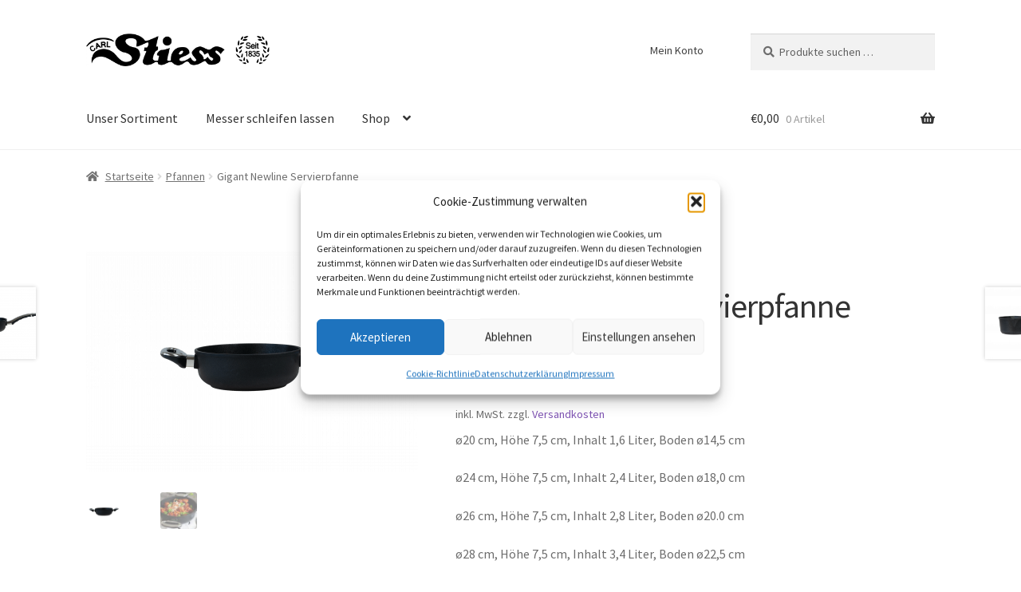

--- FILE ---
content_type: text/html; charset=UTF-8
request_url: https://carl-stiess.de/produkt/gigant-newline-servierpfanne/
body_size: 30058
content:
<!doctype html>
<html lang="de" prefix="og: https://ogp.me/ns#">
<head>
<meta charset="UTF-8">
<meta name="viewport" content="width=device-width, initial-scale=1">
<link rel="profile" href="http://gmpg.org/xfn/11">
<link rel="pingback" href="https://carl-stiess.de/xmlrpc.php">
<style>img:is([sizes="auto" i], [sizes^="auto," i]) { contain-intrinsic-size: 3000px 1500px }</style>
<!-- Suchmaschinen-Optimierung durch Rank Math PRO - https://rankmath.com/ -->
<title>Gigant Newline Servierpfanne - Carl Stieß</title>
<meta name="description" content="ø20 cm, Höhe 7,5 cm, Inhalt 1,6 Liter, Boden ø14,5 cm ø24 cm, Höhe 7,5 cm, Inhalt 2,4 Liter, Boden ø18,0 cm ø26 cm, Höhe 7,5 cm, Inhalt 2,8 Liter, Boden ø20.0 cm ø28 cm, Höhe 7,5 cm, Inhalt 3,4 Liter, Boden ø22,5 cm ø32 cm, Höhe 7,5 cm, Inhalt 4,3 Liter, Boden ø26,0 cm"/>
<meta name="robots" content="follow, index, max-snippet:-1, max-video-preview:-1, max-image-preview:large"/>
<link rel="canonical" href="https://carl-stiess.de/produkt/gigant-newline-servierpfanne/" />
<meta property="og:locale" content="de_DE" />
<meta property="og:type" content="product" />
<meta property="og:title" content="Gigant Newline Servierpfanne - Carl Stieß" />
<meta property="og:description" content="ø20 cm, Höhe 7,5 cm, Inhalt 1,6 Liter, Boden ø14,5 cm ø24 cm, Höhe 7,5 cm, Inhalt 2,4 Liter, Boden ø18,0 cm ø26 cm, Höhe 7,5 cm, Inhalt 2,8 Liter, Boden ø20.0 cm ø28 cm, Höhe 7,5 cm, Inhalt 3,4 Liter, Boden ø22,5 cm ø32 cm, Höhe 7,5 cm, Inhalt 4,3 Liter, Boden ø26,0 cm" />
<meta property="og:url" content="https://carl-stiess.de/produkt/gigant-newline-servierpfanne/" />
<meta property="og:site_name" content="Carl Stieß OHG" />
<meta property="og:updated_time" content="2025-03-26T14:39:43+00:00" />
<meta property="og:image" content="https://carl-stiess.de/wp-content/uploads/2021/08/5001-13-20-0_1-1024x683.png" />
<meta property="og:image:secure_url" content="https://carl-stiess.de/wp-content/uploads/2021/08/5001-13-20-0_1-1024x683.png" />
<meta property="og:image:width" content="980" />
<meta property="og:image:height" content="654" />
<meta property="og:image:alt" content="Gigant Newline Servierpfanne" />
<meta property="og:image:type" content="image/png" />
<meta name="twitter:card" content="summary_large_image" />
<meta name="twitter:title" content="Gigant Newline Servierpfanne - Carl Stieß" />
<meta name="twitter:description" content="ø20 cm, Höhe 7,5 cm, Inhalt 1,6 Liter, Boden ø14,5 cm ø24 cm, Höhe 7,5 cm, Inhalt 2,4 Liter, Boden ø18,0 cm ø26 cm, Höhe 7,5 cm, Inhalt 2,8 Liter, Boden ø20.0 cm ø28 cm, Höhe 7,5 cm, Inhalt 3,4 Liter, Boden ø22,5 cm ø32 cm, Höhe 7,5 cm, Inhalt 4,3 Liter, Boden ø26,0 cm" />
<meta name="twitter:site" content="@carlstiess" />
<meta name="twitter:creator" content="@carlstiess" />
<meta name="twitter:image" content="https://carl-stiess.de/wp-content/uploads/2021/08/5001-13-20-0_1-1024x683.png" />
<meta name="twitter:label1" content="Preis" />
<meta name="twitter:data1" content="&euro;69,95 - &euro;114,95" />
<meta name="twitter:label2" content="Verfügbarkeit" />
<meta name="twitter:data2" content="Nicht vorrätig" />
<script type="application/ld+json" class="rank-math-schema">{"@context":"https://schema.org","@graph":[{"@type":"Place","@id":"https://carl-stiess.de/#place","geo":{"@type":"GeoCoordinates","latitude":"48.890200","longitude":"8.701080"},"hasMap":"https://www.google.com/maps/search/?api=1&amp;query=48.890200,8.701080","address":{"@type":"PostalAddress","streetAddress":"Am Waisenhausplatz 10","addressLocality":"Pforzheim","postalCode":"75172","addressCountry":"DE"}},{"@type":"Organization","@id":"https://carl-stiess.de/#organization","name":"Carl Stie\u00df OHG","url":"https://carl-stiess.de","sameAs":["https://de-de.facebook.com/Carl-Stiess-e-K-1535957009983744/","https://twitter.com/carlstiess"],"email":"info@carl-stiess.de","address":{"@type":"PostalAddress","streetAddress":"Am Waisenhausplatz 10","addressLocality":"Pforzheim","postalCode":"75172","addressCountry":"DE"},"logo":{"@type":"ImageObject","@id":"https://carl-stiess.de/#logo","url":"https://carl-stiess.de/wp-content/uploads/2021/08/cropped-logocs-1.png","contentUrl":"https://carl-stiess.de/wp-content/uploads/2021/08/cropped-logocs-1.png","caption":"Carl Stie\u00df OHG","inLanguage":"de","width":"2358","height":"551"},"contactPoint":[{"@type":"ContactPoint","telephone":"07231 33702","contactType":"customer support"}],"location":{"@id":"https://carl-stiess.de/#place"}},{"@type":"WebSite","@id":"https://carl-stiess.de/#website","url":"https://carl-stiess.de","name":"Carl Stie\u00df OHG","alternateName":"Carl Stie\u00df","publisher":{"@id":"https://carl-stiess.de/#organization"},"inLanguage":"de"},{"@type":"ImageObject","@id":"https://carl-stiess.de/wp-content/uploads/2021/08/5001-13-20-0_1.png","url":"https://carl-stiess.de/wp-content/uploads/2021/08/5001-13-20-0_1.png","width":"6000","height":"4000","inLanguage":"de"},{"@type":"ItemPage","@id":"https://carl-stiess.de/produkt/gigant-newline-servierpfanne/#webpage","url":"https://carl-stiess.de/produkt/gigant-newline-servierpfanne/","name":"Gigant Newline Servierpfanne - Carl Stie\u00df","datePublished":"2021-08-25T15:33:39+00:00","dateModified":"2025-03-26T14:39:43+00:00","isPartOf":{"@id":"https://carl-stiess.de/#website"},"primaryImageOfPage":{"@id":"https://carl-stiess.de/wp-content/uploads/2021/08/5001-13-20-0_1.png"},"inLanguage":"de"},{"@type":"Product","name":"Gigant Newline Servierpfanne - Carl Stie\u00df","description":"\u00f820 cm, H\u00f6he 7,5 cm, Inhalt 1,6 Liter, Boden \u00f814,5 cm \u00f824 cm, H\u00f6he 7,5 cm, Inhalt 2,4 Liter, Boden \u00f818,0 cm \u00f826 cm, H\u00f6he 7,5 cm, Inhalt 2,8 Liter, Boden \u00f820.0 cm \u00f828 cm, H\u00f6he 7,5 cm, Inhalt 3,4 Liter, Boden \u00f822,5 cm \u00f832 cm, H\u00f6he 7,5 cm, Inhalt 4,3 Liter, Boden \u00f826,0 cm","sku":"Gigant Newline Servierpfanne","category":"Baf Gigant Newline","mainEntityOfPage":{"@id":"https://carl-stiess.de/produkt/gigant-newline-servierpfanne/#webpage"},"image":[{"@type":"ImageObject","url":"https://carl-stiess.de/wp-content/uploads/2021/08/5001-13-20-0_1.png","height":"4000","width":"6000"},{"@type":"ImageObject","url":"https://carl-stiess.de/wp-content/uploads/2021/08/DSC02267_1-rotated.jpg","height":"1616","width":"1080"}],"offers":{"@type":"AggregateOffer","lowPrice":"69.95","highPrice":"114.95","offerCount":"10","priceCurrency":"EUR","availability":"http://schema.org/OutOfStock","seller":{"@type":"Organization","@id":"https://carl-stiess.de/","name":"Carl Stie\u00df OHG","url":"https://carl-stiess.de","logo":"https://carl-stiess.de/wp-content/uploads/2021/08/cropped-logocs-1.png"},"url":"https://carl-stiess.de/produkt/gigant-newline-servierpfanne/"},"@id":"https://carl-stiess.de/produkt/gigant-newline-servierpfanne/#richSnippet"}]}</script>
<!-- /Rank Math WordPress SEO Plugin -->
<link rel="alternate" type="application/rss+xml" title="Carl Stieß &raquo; Feed" href="https://carl-stiess.de/feed/" />
<link rel="alternate" type="application/rss+xml" title="Carl Stieß &raquo; Kommentar-Feed" href="https://carl-stiess.de/comments/feed/" />
<link id='omgf-preload-0' rel='preload' href='//carl-stiess.de/wp-content/uploads/omgf/storefront-fonts-mod-oate9/source-sans-pro-normal-latin-ext-400.woff2?ver=1666858709' as='font' type='font/woff2' crossorigin />
<link id='omgf-preload-1' rel='preload' href='//carl-stiess.de/wp-content/uploads/omgf/storefront-fonts-mod-oate9/source-sans-pro-normal-latin-400.woff2?ver=1666858709' as='font' type='font/woff2' crossorigin />
<link id='omgf-preload-2' rel='preload' href='//carl-stiess.de/wp-content/uploads/omgf/storefront-fonts-mod-oate9/source-sans-pro-normal-latin-ext-600.woff2?ver=1666858709' as='font' type='font/woff2' crossorigin />
<link id='omgf-preload-3' rel='preload' href='//carl-stiess.de/wp-content/uploads/omgf/storefront-fonts-mod-oate9/source-sans-pro-normal-latin-600.woff2?ver=1666858709' as='font' type='font/woff2' crossorigin />
<!-- <link rel='stylesheet' id='wp-block-library-css' href='https://carl-stiess.de/wp-includes/css/dist/block-library/style.min.css?ver=6.8.3' media='all' /> -->
<link rel="stylesheet" type="text/css" href="//carl-stiess.de/wp-content/cache/wpfc-minified/dgmsxc76/hjvo4.css" media="all"/>
<style id='wp-block-library-theme-inline-css'>
.wp-block-audio :where(figcaption){color:#555;font-size:13px;text-align:center}.is-dark-theme .wp-block-audio :where(figcaption){color:#ffffffa6}.wp-block-audio{margin:0 0 1em}.wp-block-code{border:1px solid #ccc;border-radius:4px;font-family:Menlo,Consolas,monaco,monospace;padding:.8em 1em}.wp-block-embed :where(figcaption){color:#555;font-size:13px;text-align:center}.is-dark-theme .wp-block-embed :where(figcaption){color:#ffffffa6}.wp-block-embed{margin:0 0 1em}.blocks-gallery-caption{color:#555;font-size:13px;text-align:center}.is-dark-theme .blocks-gallery-caption{color:#ffffffa6}:root :where(.wp-block-image figcaption){color:#555;font-size:13px;text-align:center}.is-dark-theme :root :where(.wp-block-image figcaption){color:#ffffffa6}.wp-block-image{margin:0 0 1em}.wp-block-pullquote{border-bottom:4px solid;border-top:4px solid;color:currentColor;margin-bottom:1.75em}.wp-block-pullquote cite,.wp-block-pullquote footer,.wp-block-pullquote__citation{color:currentColor;font-size:.8125em;font-style:normal;text-transform:uppercase}.wp-block-quote{border-left:.25em solid;margin:0 0 1.75em;padding-left:1em}.wp-block-quote cite,.wp-block-quote footer{color:currentColor;font-size:.8125em;font-style:normal;position:relative}.wp-block-quote:where(.has-text-align-right){border-left:none;border-right:.25em solid;padding-left:0;padding-right:1em}.wp-block-quote:where(.has-text-align-center){border:none;padding-left:0}.wp-block-quote.is-large,.wp-block-quote.is-style-large,.wp-block-quote:where(.is-style-plain){border:none}.wp-block-search .wp-block-search__label{font-weight:700}.wp-block-search__button{border:1px solid #ccc;padding:.375em .625em}:where(.wp-block-group.has-background){padding:1.25em 2.375em}.wp-block-separator.has-css-opacity{opacity:.4}.wp-block-separator{border:none;border-bottom:2px solid;margin-left:auto;margin-right:auto}.wp-block-separator.has-alpha-channel-opacity{opacity:1}.wp-block-separator:not(.is-style-wide):not(.is-style-dots){width:100px}.wp-block-separator.has-background:not(.is-style-dots){border-bottom:none;height:1px}.wp-block-separator.has-background:not(.is-style-wide):not(.is-style-dots){height:2px}.wp-block-table{margin:0 0 1em}.wp-block-table td,.wp-block-table th{word-break:normal}.wp-block-table :where(figcaption){color:#555;font-size:13px;text-align:center}.is-dark-theme .wp-block-table :where(figcaption){color:#ffffffa6}.wp-block-video :where(figcaption){color:#555;font-size:13px;text-align:center}.is-dark-theme .wp-block-video :where(figcaption){color:#ffffffa6}.wp-block-video{margin:0 0 1em}:root :where(.wp-block-template-part.has-background){margin-bottom:0;margin-top:0;padding:1.25em 2.375em}
</style>
<style id='classic-theme-styles-inline-css'>
/*! This file is auto-generated */
.wp-block-button__link{color:#fff;background-color:#32373c;border-radius:9999px;box-shadow:none;text-decoration:none;padding:calc(.667em + 2px) calc(1.333em + 2px);font-size:1.125em}.wp-block-file__button{background:#32373c;color:#fff;text-decoration:none}
</style>
<!-- <link rel='stylesheet' id='storefront-gutenberg-blocks-css' href='https://carl-stiess.de/wp-content/themes/storefront/assets/css/base/gutenberg-blocks.css?ver=4.6.1' media='all' /> -->
<link rel="stylesheet" type="text/css" href="//carl-stiess.de/wp-content/cache/wpfc-minified/f5v4odly/hjvo4.css" media="all"/>
<style id='storefront-gutenberg-blocks-inline-css'>
.wp-block-button__link:not(.has-text-color) {
color: #333333;
}
.wp-block-button__link:not(.has-text-color):hover,
.wp-block-button__link:not(.has-text-color):focus,
.wp-block-button__link:not(.has-text-color):active {
color: #333333;
}
.wp-block-button__link:not(.has-background) {
background-color: #eeeeee;
}
.wp-block-button__link:not(.has-background):hover,
.wp-block-button__link:not(.has-background):focus,
.wp-block-button__link:not(.has-background):active {
border-color: #d5d5d5;
background-color: #d5d5d5;
}
.wc-block-grid__products .wc-block-grid__product .wp-block-button__link {
background-color: #eeeeee;
border-color: #eeeeee;
color: #333333;
}
.wp-block-quote footer,
.wp-block-quote cite,
.wp-block-quote__citation {
color: #6d6d6d;
}
.wp-block-pullquote cite,
.wp-block-pullquote footer,
.wp-block-pullquote__citation {
color: #6d6d6d;
}
.wp-block-image figcaption {
color: #6d6d6d;
}
.wp-block-separator.is-style-dots::before {
color: #333333;
}
.wp-block-file a.wp-block-file__button {
color: #333333;
background-color: #eeeeee;
border-color: #eeeeee;
}
.wp-block-file a.wp-block-file__button:hover,
.wp-block-file a.wp-block-file__button:focus,
.wp-block-file a.wp-block-file__button:active {
color: #333333;
background-color: #d5d5d5;
}
.wp-block-code,
.wp-block-preformatted pre {
color: #6d6d6d;
}
.wp-block-table:not( .has-background ):not( .is-style-stripes ) tbody tr:nth-child(2n) td {
background-color: #fdfdfd;
}
.wp-block-cover .wp-block-cover__inner-container h1:not(.has-text-color),
.wp-block-cover .wp-block-cover__inner-container h2:not(.has-text-color),
.wp-block-cover .wp-block-cover__inner-container h3:not(.has-text-color),
.wp-block-cover .wp-block-cover__inner-container h4:not(.has-text-color),
.wp-block-cover .wp-block-cover__inner-container h5:not(.has-text-color),
.wp-block-cover .wp-block-cover__inner-container h6:not(.has-text-color) {
color: #000000;
}
.wc-block-components-price-slider__range-input-progress,
.rtl .wc-block-components-price-slider__range-input-progress {
--range-color: #7f54b3;
}
/* Target only IE11 */
@media all and (-ms-high-contrast: none), (-ms-high-contrast: active) {
.wc-block-components-price-slider__range-input-progress {
background: #7f54b3;
}
}
.wc-block-components-button:not(.is-link) {
background-color: #333333;
color: #ffffff;
}
.wc-block-components-button:not(.is-link):hover,
.wc-block-components-button:not(.is-link):focus,
.wc-block-components-button:not(.is-link):active {
background-color: #1a1a1a;
color: #ffffff;
}
.wc-block-components-button:not(.is-link):disabled {
background-color: #333333;
color: #ffffff;
}
.wc-block-cart__submit-container {
background-color: #ffffff;
}
.wc-block-cart__submit-container::before {
color: rgba(220,220,220,0.5);
}
.wc-block-components-order-summary-item__quantity {
background-color: #ffffff;
border-color: #6d6d6d;
box-shadow: 0 0 0 2px #ffffff;
color: #6d6d6d;
}
</style>
<style id='global-styles-inline-css'>
:root{--wp--preset--aspect-ratio--square: 1;--wp--preset--aspect-ratio--4-3: 4/3;--wp--preset--aspect-ratio--3-4: 3/4;--wp--preset--aspect-ratio--3-2: 3/2;--wp--preset--aspect-ratio--2-3: 2/3;--wp--preset--aspect-ratio--16-9: 16/9;--wp--preset--aspect-ratio--9-16: 9/16;--wp--preset--color--black: #000000;--wp--preset--color--cyan-bluish-gray: #abb8c3;--wp--preset--color--white: #ffffff;--wp--preset--color--pale-pink: #f78da7;--wp--preset--color--vivid-red: #cf2e2e;--wp--preset--color--luminous-vivid-orange: #ff6900;--wp--preset--color--luminous-vivid-amber: #fcb900;--wp--preset--color--light-green-cyan: #7bdcb5;--wp--preset--color--vivid-green-cyan: #00d084;--wp--preset--color--pale-cyan-blue: #8ed1fc;--wp--preset--color--vivid-cyan-blue: #0693e3;--wp--preset--color--vivid-purple: #9b51e0;--wp--preset--gradient--vivid-cyan-blue-to-vivid-purple: linear-gradient(135deg,rgba(6,147,227,1) 0%,rgb(155,81,224) 100%);--wp--preset--gradient--light-green-cyan-to-vivid-green-cyan: linear-gradient(135deg,rgb(122,220,180) 0%,rgb(0,208,130) 100%);--wp--preset--gradient--luminous-vivid-amber-to-luminous-vivid-orange: linear-gradient(135deg,rgba(252,185,0,1) 0%,rgba(255,105,0,1) 100%);--wp--preset--gradient--luminous-vivid-orange-to-vivid-red: linear-gradient(135deg,rgba(255,105,0,1) 0%,rgb(207,46,46) 100%);--wp--preset--gradient--very-light-gray-to-cyan-bluish-gray: linear-gradient(135deg,rgb(238,238,238) 0%,rgb(169,184,195) 100%);--wp--preset--gradient--cool-to-warm-spectrum: linear-gradient(135deg,rgb(74,234,220) 0%,rgb(151,120,209) 20%,rgb(207,42,186) 40%,rgb(238,44,130) 60%,rgb(251,105,98) 80%,rgb(254,248,76) 100%);--wp--preset--gradient--blush-light-purple: linear-gradient(135deg,rgb(255,206,236) 0%,rgb(152,150,240) 100%);--wp--preset--gradient--blush-bordeaux: linear-gradient(135deg,rgb(254,205,165) 0%,rgb(254,45,45) 50%,rgb(107,0,62) 100%);--wp--preset--gradient--luminous-dusk: linear-gradient(135deg,rgb(255,203,112) 0%,rgb(199,81,192) 50%,rgb(65,88,208) 100%);--wp--preset--gradient--pale-ocean: linear-gradient(135deg,rgb(255,245,203) 0%,rgb(182,227,212) 50%,rgb(51,167,181) 100%);--wp--preset--gradient--electric-grass: linear-gradient(135deg,rgb(202,248,128) 0%,rgb(113,206,126) 100%);--wp--preset--gradient--midnight: linear-gradient(135deg,rgb(2,3,129) 0%,rgb(40,116,252) 100%);--wp--preset--font-size--small: 14px;--wp--preset--font-size--medium: 23px;--wp--preset--font-size--large: 26px;--wp--preset--font-size--x-large: 42px;--wp--preset--font-size--normal: 16px;--wp--preset--font-size--huge: 37px;--wp--preset--spacing--20: 0.44rem;--wp--preset--spacing--30: 0.67rem;--wp--preset--spacing--40: 1rem;--wp--preset--spacing--50: 1.5rem;--wp--preset--spacing--60: 2.25rem;--wp--preset--spacing--70: 3.38rem;--wp--preset--spacing--80: 5.06rem;--wp--preset--shadow--natural: 6px 6px 9px rgba(0, 0, 0, 0.2);--wp--preset--shadow--deep: 12px 12px 50px rgba(0, 0, 0, 0.4);--wp--preset--shadow--sharp: 6px 6px 0px rgba(0, 0, 0, 0.2);--wp--preset--shadow--outlined: 6px 6px 0px -3px rgba(255, 255, 255, 1), 6px 6px rgba(0, 0, 0, 1);--wp--preset--shadow--crisp: 6px 6px 0px rgba(0, 0, 0, 1);}:root :where(.is-layout-flow) > :first-child{margin-block-start: 0;}:root :where(.is-layout-flow) > :last-child{margin-block-end: 0;}:root :where(.is-layout-flow) > *{margin-block-start: 24px;margin-block-end: 0;}:root :where(.is-layout-constrained) > :first-child{margin-block-start: 0;}:root :where(.is-layout-constrained) > :last-child{margin-block-end: 0;}:root :where(.is-layout-constrained) > *{margin-block-start: 24px;margin-block-end: 0;}:root :where(.is-layout-flex){gap: 24px;}:root :where(.is-layout-grid){gap: 24px;}body .is-layout-flex{display: flex;}.is-layout-flex{flex-wrap: wrap;align-items: center;}.is-layout-flex > :is(*, div){margin: 0;}body .is-layout-grid{display: grid;}.is-layout-grid > :is(*, div){margin: 0;}.has-black-color{color: var(--wp--preset--color--black) !important;}.has-cyan-bluish-gray-color{color: var(--wp--preset--color--cyan-bluish-gray) !important;}.has-white-color{color: var(--wp--preset--color--white) !important;}.has-pale-pink-color{color: var(--wp--preset--color--pale-pink) !important;}.has-vivid-red-color{color: var(--wp--preset--color--vivid-red) !important;}.has-luminous-vivid-orange-color{color: var(--wp--preset--color--luminous-vivid-orange) !important;}.has-luminous-vivid-amber-color{color: var(--wp--preset--color--luminous-vivid-amber) !important;}.has-light-green-cyan-color{color: var(--wp--preset--color--light-green-cyan) !important;}.has-vivid-green-cyan-color{color: var(--wp--preset--color--vivid-green-cyan) !important;}.has-pale-cyan-blue-color{color: var(--wp--preset--color--pale-cyan-blue) !important;}.has-vivid-cyan-blue-color{color: var(--wp--preset--color--vivid-cyan-blue) !important;}.has-vivid-purple-color{color: var(--wp--preset--color--vivid-purple) !important;}.has-black-background-color{background-color: var(--wp--preset--color--black) !important;}.has-cyan-bluish-gray-background-color{background-color: var(--wp--preset--color--cyan-bluish-gray) !important;}.has-white-background-color{background-color: var(--wp--preset--color--white) !important;}.has-pale-pink-background-color{background-color: var(--wp--preset--color--pale-pink) !important;}.has-vivid-red-background-color{background-color: var(--wp--preset--color--vivid-red) !important;}.has-luminous-vivid-orange-background-color{background-color: var(--wp--preset--color--luminous-vivid-orange) !important;}.has-luminous-vivid-amber-background-color{background-color: var(--wp--preset--color--luminous-vivid-amber) !important;}.has-light-green-cyan-background-color{background-color: var(--wp--preset--color--light-green-cyan) !important;}.has-vivid-green-cyan-background-color{background-color: var(--wp--preset--color--vivid-green-cyan) !important;}.has-pale-cyan-blue-background-color{background-color: var(--wp--preset--color--pale-cyan-blue) !important;}.has-vivid-cyan-blue-background-color{background-color: var(--wp--preset--color--vivid-cyan-blue) !important;}.has-vivid-purple-background-color{background-color: var(--wp--preset--color--vivid-purple) !important;}.has-black-border-color{border-color: var(--wp--preset--color--black) !important;}.has-cyan-bluish-gray-border-color{border-color: var(--wp--preset--color--cyan-bluish-gray) !important;}.has-white-border-color{border-color: var(--wp--preset--color--white) !important;}.has-pale-pink-border-color{border-color: var(--wp--preset--color--pale-pink) !important;}.has-vivid-red-border-color{border-color: var(--wp--preset--color--vivid-red) !important;}.has-luminous-vivid-orange-border-color{border-color: var(--wp--preset--color--luminous-vivid-orange) !important;}.has-luminous-vivid-amber-border-color{border-color: var(--wp--preset--color--luminous-vivid-amber) !important;}.has-light-green-cyan-border-color{border-color: var(--wp--preset--color--light-green-cyan) !important;}.has-vivid-green-cyan-border-color{border-color: var(--wp--preset--color--vivid-green-cyan) !important;}.has-pale-cyan-blue-border-color{border-color: var(--wp--preset--color--pale-cyan-blue) !important;}.has-vivid-cyan-blue-border-color{border-color: var(--wp--preset--color--vivid-cyan-blue) !important;}.has-vivid-purple-border-color{border-color: var(--wp--preset--color--vivid-purple) !important;}.has-vivid-cyan-blue-to-vivid-purple-gradient-background{background: var(--wp--preset--gradient--vivid-cyan-blue-to-vivid-purple) !important;}.has-light-green-cyan-to-vivid-green-cyan-gradient-background{background: var(--wp--preset--gradient--light-green-cyan-to-vivid-green-cyan) !important;}.has-luminous-vivid-amber-to-luminous-vivid-orange-gradient-background{background: var(--wp--preset--gradient--luminous-vivid-amber-to-luminous-vivid-orange) !important;}.has-luminous-vivid-orange-to-vivid-red-gradient-background{background: var(--wp--preset--gradient--luminous-vivid-orange-to-vivid-red) !important;}.has-very-light-gray-to-cyan-bluish-gray-gradient-background{background: var(--wp--preset--gradient--very-light-gray-to-cyan-bluish-gray) !important;}.has-cool-to-warm-spectrum-gradient-background{background: var(--wp--preset--gradient--cool-to-warm-spectrum) !important;}.has-blush-light-purple-gradient-background{background: var(--wp--preset--gradient--blush-light-purple) !important;}.has-blush-bordeaux-gradient-background{background: var(--wp--preset--gradient--blush-bordeaux) !important;}.has-luminous-dusk-gradient-background{background: var(--wp--preset--gradient--luminous-dusk) !important;}.has-pale-ocean-gradient-background{background: var(--wp--preset--gradient--pale-ocean) !important;}.has-electric-grass-gradient-background{background: var(--wp--preset--gradient--electric-grass) !important;}.has-midnight-gradient-background{background: var(--wp--preset--gradient--midnight) !important;}.has-small-font-size{font-size: var(--wp--preset--font-size--small) !important;}.has-medium-font-size{font-size: var(--wp--preset--font-size--medium) !important;}.has-large-font-size{font-size: var(--wp--preset--font-size--large) !important;}.has-x-large-font-size{font-size: var(--wp--preset--font-size--x-large) !important;}
:root :where(.wp-block-pullquote){font-size: 1.5em;line-height: 1.6;}
</style>
<!-- <link rel='stylesheet' id='photoswipe-css' href='https://carl-stiess.de/wp-content/plugins/woocommerce/assets/css/photoswipe/photoswipe.min.css?ver=10.3.5' media='all' /> -->
<!-- <link rel='stylesheet' id='photoswipe-default-skin-css' href='https://carl-stiess.de/wp-content/plugins/woocommerce/assets/css/photoswipe/default-skin/default-skin.min.css?ver=10.3.5' media='all' /> -->
<link rel="stylesheet" type="text/css" href="//carl-stiess.de/wp-content/cache/wpfc-minified/98x2g034/hjvub.css" media="all"/>
<style id='woocommerce-inline-inline-css'>
.woocommerce form .form-row .required { visibility: visible; }
</style>
<!-- <link rel='stylesheet' id='cmplz-general-css' href='https://carl-stiess.de/wp-content/plugins/complianz-gdpr/assets/css/cookieblocker.min.css?ver=1763541863' media='all' /> -->
<!-- <link rel='stylesheet' id='brands-styles-css' href='https://carl-stiess.de/wp-content/plugins/woocommerce/assets/css/brands.css?ver=10.3.5' media='all' /> -->
<!-- <link rel='stylesheet' id='storefront-style-css' href='https://carl-stiess.de/wp-content/themes/storefront/style.css?ver=4.6.1' media='all' /> -->
<link rel="stylesheet" type="text/css" href="//carl-stiess.de/wp-content/cache/wpfc-minified/f288c884/hjvo4.css" media="all"/>
<style id='storefront-style-inline-css'>
.main-navigation ul li a,
.site-title a,
ul.menu li a,
.site-branding h1 a,
button.menu-toggle,
button.menu-toggle:hover,
.handheld-navigation .dropdown-toggle {
color: #333333;
}
button.menu-toggle,
button.menu-toggle:hover {
border-color: #333333;
}
.main-navigation ul li a:hover,
.main-navigation ul li:hover > a,
.site-title a:hover,
.site-header ul.menu li.current-menu-item > a {
color: #747474;
}
table:not( .has-background ) th {
background-color: #f8f8f8;
}
table:not( .has-background ) tbody td {
background-color: #fdfdfd;
}
table:not( .has-background ) tbody tr:nth-child(2n) td,
fieldset,
fieldset legend {
background-color: #fbfbfb;
}
.site-header,
.secondary-navigation ul ul,
.main-navigation ul.menu > li.menu-item-has-children:after,
.secondary-navigation ul.menu ul,
.storefront-handheld-footer-bar,
.storefront-handheld-footer-bar ul li > a,
.storefront-handheld-footer-bar ul li.search .site-search,
button.menu-toggle,
button.menu-toggle:hover {
background-color: #ffffff;
}
p.site-description,
.site-header,
.storefront-handheld-footer-bar {
color: #404040;
}
button.menu-toggle:after,
button.menu-toggle:before,
button.menu-toggle span:before {
background-color: #333333;
}
h1, h2, h3, h4, h5, h6, .wc-block-grid__product-title {
color: #333333;
}
.widget h1 {
border-bottom-color: #333333;
}
body,
.secondary-navigation a {
color: #6d6d6d;
}
.widget-area .widget a,
.hentry .entry-header .posted-on a,
.hentry .entry-header .post-author a,
.hentry .entry-header .post-comments a,
.hentry .entry-header .byline a {
color: #727272;
}
a {
color: #7f54b3;
}
a:focus,
button:focus,
.button.alt:focus,
input:focus,
textarea:focus,
input[type="button"]:focus,
input[type="reset"]:focus,
input[type="submit"]:focus,
input[type="email"]:focus,
input[type="tel"]:focus,
input[type="url"]:focus,
input[type="password"]:focus,
input[type="search"]:focus {
outline-color: #7f54b3;
}
button, input[type="button"], input[type="reset"], input[type="submit"], .button, .widget a.button {
background-color: #eeeeee;
border-color: #eeeeee;
color: #333333;
}
button:hover, input[type="button"]:hover, input[type="reset"]:hover, input[type="submit"]:hover, .button:hover, .widget a.button:hover {
background-color: #d5d5d5;
border-color: #d5d5d5;
color: #333333;
}
button.alt, input[type="button"].alt, input[type="reset"].alt, input[type="submit"].alt, .button.alt, .widget-area .widget a.button.alt {
background-color: #333333;
border-color: #333333;
color: #ffffff;
}
button.alt:hover, input[type="button"].alt:hover, input[type="reset"].alt:hover, input[type="submit"].alt:hover, .button.alt:hover, .widget-area .widget a.button.alt:hover {
background-color: #1a1a1a;
border-color: #1a1a1a;
color: #ffffff;
}
.pagination .page-numbers li .page-numbers.current {
background-color: #e6e6e6;
color: #636363;
}
#comments .comment-list .comment-content .comment-text {
background-color: #f8f8f8;
}
.site-footer {
background-color: #f0f0f0;
color: #6d6d6d;
}
.site-footer a:not(.button):not(.components-button) {
color: #333333;
}
.site-footer .storefront-handheld-footer-bar a:not(.button):not(.components-button) {
color: #333333;
}
.site-footer h1, .site-footer h2, .site-footer h3, .site-footer h4, .site-footer h5, .site-footer h6, .site-footer .widget .widget-title, .site-footer .widget .widgettitle {
color: #333333;
}
.page-template-template-homepage.has-post-thumbnail .type-page.has-post-thumbnail .entry-title {
color: #000000;
}
.page-template-template-homepage.has-post-thumbnail .type-page.has-post-thumbnail .entry-content {
color: #000000;
}
@media screen and ( min-width: 768px ) {
.secondary-navigation ul.menu a:hover {
color: #595959;
}
.secondary-navigation ul.menu a {
color: #404040;
}
.main-navigation ul.menu ul.sub-menu,
.main-navigation ul.nav-menu ul.children {
background-color: #f0f0f0;
}
.site-header {
border-bottom-color: #f0f0f0;
}
}
</style>
<!-- <link rel='stylesheet' id='storefront-icons-css' href='https://carl-stiess.de/wp-content/themes/storefront/assets/css/base/icons.css?ver=4.6.1' media='all' /> -->
<!-- <link rel='stylesheet' id='storefront-fonts-css' href='//carl-stiess.de/wp-content/uploads/omgf/storefront-fonts-mod-oate9/storefront-fonts-mod-oate9.css?ver=1666858709' media='all' /> -->
<!-- <link rel='stylesheet' id='woocommerce-gzd-layout-css' href='https://carl-stiess.de/wp-content/plugins/woocommerce-germanized/build/static/layout-styles.css?ver=3.20.4' media='all' /> -->
<link rel="stylesheet" type="text/css" href="//carl-stiess.de/wp-content/cache/wpfc-minified/ke07k2q0/hjvo4.css" media="all"/>
<style id='woocommerce-gzd-layout-inline-css'>
.woocommerce-checkout .shop_table { background-color: #eeeeee; } .product p.deposit-packaging-type { font-size: 1.25em !important; } p.woocommerce-shipping-destination { display: none; }
.wc-gzd-nutri-score-value-a {
background: url(https://carl-stiess.de/wp-content/plugins/woocommerce-germanized/assets/images/nutri-score-a.svg) no-repeat;
}
.wc-gzd-nutri-score-value-b {
background: url(https://carl-stiess.de/wp-content/plugins/woocommerce-germanized/assets/images/nutri-score-b.svg) no-repeat;
}
.wc-gzd-nutri-score-value-c {
background: url(https://carl-stiess.de/wp-content/plugins/woocommerce-germanized/assets/images/nutri-score-c.svg) no-repeat;
}
.wc-gzd-nutri-score-value-d {
background: url(https://carl-stiess.de/wp-content/plugins/woocommerce-germanized/assets/images/nutri-score-d.svg) no-repeat;
}
.wc-gzd-nutri-score-value-e {
background: url(https://carl-stiess.de/wp-content/plugins/woocommerce-germanized/assets/images/nutri-score-e.svg) no-repeat;
}
</style>
<!-- <link rel='stylesheet' id='storefront-woocommerce-style-css' href='https://carl-stiess.de/wp-content/themes/storefront/assets/css/woocommerce/woocommerce.css?ver=4.6.1' media='all' /> -->
<link rel="stylesheet" type="text/css" href="//carl-stiess.de/wp-content/cache/wpfc-minified/111z9zq1/hjvnt.css" media="all"/>
<style id='storefront-woocommerce-style-inline-css'>
@font-face {
font-family: star;
src: url(https://carl-stiess.de/wp-content/plugins/woocommerce/assets/fonts/star.eot);
src:
url(https://carl-stiess.de/wp-content/plugins/woocommerce/assets/fonts/star.eot?#iefix) format("embedded-opentype"),
url(https://carl-stiess.de/wp-content/plugins/woocommerce/assets/fonts/star.woff) format("woff"),
url(https://carl-stiess.de/wp-content/plugins/woocommerce/assets/fonts/star.ttf) format("truetype"),
url(https://carl-stiess.de/wp-content/plugins/woocommerce/assets/fonts/star.svg#star) format("svg");
font-weight: 400;
font-style: normal;
}
@font-face {
font-family: WooCommerce;
src: url(https://carl-stiess.de/wp-content/plugins/woocommerce/assets/fonts/WooCommerce.eot);
src:
url(https://carl-stiess.de/wp-content/plugins/woocommerce/assets/fonts/WooCommerce.eot?#iefix) format("embedded-opentype"),
url(https://carl-stiess.de/wp-content/plugins/woocommerce/assets/fonts/WooCommerce.woff) format("woff"),
url(https://carl-stiess.de/wp-content/plugins/woocommerce/assets/fonts/WooCommerce.ttf) format("truetype"),
url(https://carl-stiess.de/wp-content/plugins/woocommerce/assets/fonts/WooCommerce.svg#WooCommerce) format("svg");
font-weight: 400;
font-style: normal;
}
a.cart-contents,
.site-header-cart .widget_shopping_cart a {
color: #333333;
}
a.cart-contents:hover,
.site-header-cart .widget_shopping_cart a:hover,
.site-header-cart:hover > li > a {
color: #747474;
}
table.cart td.product-remove,
table.cart td.actions {
border-top-color: #ffffff;
}
.storefront-handheld-footer-bar ul li.cart .count {
background-color: #333333;
color: #ffffff;
border-color: #ffffff;
}
.woocommerce-tabs ul.tabs li.active a,
ul.products li.product .price,
.onsale,
.wc-block-grid__product-onsale,
.widget_search form:before,
.widget_product_search form:before {
color: #6d6d6d;
}
.woocommerce-breadcrumb a,
a.woocommerce-review-link,
.product_meta a {
color: #727272;
}
.wc-block-grid__product-onsale,
.onsale {
border-color: #6d6d6d;
}
.star-rating span:before,
.quantity .plus, .quantity .minus,
p.stars a:hover:after,
p.stars a:after,
.star-rating span:before,
#payment .payment_methods li input[type=radio]:first-child:checked+label:before {
color: #7f54b3;
}
.widget_price_filter .ui-slider .ui-slider-range,
.widget_price_filter .ui-slider .ui-slider-handle {
background-color: #7f54b3;
}
.order_details {
background-color: #f8f8f8;
}
.order_details > li {
border-bottom: 1px dotted #e3e3e3;
}
.order_details:before,
.order_details:after {
background: -webkit-linear-gradient(transparent 0,transparent 0),-webkit-linear-gradient(135deg,#f8f8f8 33.33%,transparent 33.33%),-webkit-linear-gradient(45deg,#f8f8f8 33.33%,transparent 33.33%)
}
#order_review {
background-color: #ffffff;
}
#payment .payment_methods > li .payment_box,
#payment .place-order {
background-color: #fafafa;
}
#payment .payment_methods > li:not(.woocommerce-notice) {
background-color: #f5f5f5;
}
#payment .payment_methods > li:not(.woocommerce-notice):hover {
background-color: #f0f0f0;
}
.woocommerce-pagination .page-numbers li .page-numbers.current {
background-color: #e6e6e6;
color: #636363;
}
.wc-block-grid__product-onsale,
.onsale,
.woocommerce-pagination .page-numbers li .page-numbers:not(.current) {
color: #6d6d6d;
}
p.stars a:before,
p.stars a:hover~a:before,
p.stars.selected a.active~a:before {
color: #6d6d6d;
}
p.stars.selected a.active:before,
p.stars:hover a:before,
p.stars.selected a:not(.active):before,
p.stars.selected a.active:before {
color: #7f54b3;
}
.single-product div.product .woocommerce-product-gallery .woocommerce-product-gallery__trigger {
background-color: #eeeeee;
color: #333333;
}
.single-product div.product .woocommerce-product-gallery .woocommerce-product-gallery__trigger:hover {
background-color: #d5d5d5;
border-color: #d5d5d5;
color: #333333;
}
.button.added_to_cart:focus,
.button.wc-forward:focus {
outline-color: #7f54b3;
}
.added_to_cart,
.site-header-cart .widget_shopping_cart a.button,
.wc-block-grid__products .wc-block-grid__product .wp-block-button__link {
background-color: #eeeeee;
border-color: #eeeeee;
color: #333333;
}
.added_to_cart:hover,
.site-header-cart .widget_shopping_cart a.button:hover,
.wc-block-grid__products .wc-block-grid__product .wp-block-button__link:hover {
background-color: #d5d5d5;
border-color: #d5d5d5;
color: #333333;
}
.added_to_cart.alt, .added_to_cart, .widget a.button.checkout {
background-color: #333333;
border-color: #333333;
color: #ffffff;
}
.added_to_cart.alt:hover, .added_to_cart:hover, .widget a.button.checkout:hover {
background-color: #1a1a1a;
border-color: #1a1a1a;
color: #ffffff;
}
.button.loading {
color: #eeeeee;
}
.button.loading:hover {
background-color: #eeeeee;
}
.button.loading:after {
color: #333333;
}
@media screen and ( min-width: 768px ) {
.site-header-cart .widget_shopping_cart,
.site-header .product_list_widget li .quantity {
color: #404040;
}
.site-header-cart .widget_shopping_cart .buttons,
.site-header-cart .widget_shopping_cart .total {
background-color: #f5f5f5;
}
.site-header-cart .widget_shopping_cart {
background-color: #f0f0f0;
}
}
.storefront-product-pagination a {
color: #6d6d6d;
background-color: #ffffff;
}
.storefront-sticky-add-to-cart {
color: #6d6d6d;
background-color: #ffffff;
}
.storefront-sticky-add-to-cart a:not(.button) {
color: #333333;
}
</style>
<!-- <link rel='stylesheet' id='storefront-woocommerce-brands-style-css' href='https://carl-stiess.de/wp-content/themes/storefront/assets/css/woocommerce/extensions/brands.css?ver=4.6.1' media='all' /> -->
<link rel="stylesheet" type="text/css" href="//carl-stiess.de/wp-content/cache/wpfc-minified/qvinrpt0/hjvnt.css" media="all"/>
<script src='//carl-stiess.de/wp-content/cache/wpfc-minified/89o0kss9/hjvo4.js' type="text/javascript"></script>
<!-- <script src="https://carl-stiess.de/wp-includes/js/jquery/jquery.min.js?ver=3.7.1" id="jquery-core-js"></script> -->
<!-- <script src="https://carl-stiess.de/wp-includes/js/jquery/jquery-migrate.min.js?ver=3.4.1" id="jquery-migrate-js"></script> -->
<!-- <script src="https://carl-stiess.de/wp-content/plugins/woocommerce/assets/js/jquery-blockui/jquery.blockUI.min.js?ver=2.7.0-wc.10.3.5" id="wc-jquery-blockui-js" defer data-wp-strategy="defer"></script> -->
<script id="wc-add-to-cart-js-extra">
var wc_add_to_cart_params = {"ajax_url":"\/wp-admin\/admin-ajax.php","wc_ajax_url":"\/?wc-ajax=%%endpoint%%","i18n_view_cart":"Warenkorb anzeigen","cart_url":"https:\/\/carl-stiess.de\/warenkorb\/","is_cart":"","cart_redirect_after_add":"no"};
</script>
<script src='//carl-stiess.de/wp-content/cache/wpfc-minified/2eh1n7zp/hjvub.js' type="text/javascript"></script>
<!-- <script src="https://carl-stiess.de/wp-content/plugins/woocommerce/assets/js/frontend/add-to-cart.min.js?ver=10.3.5" id="wc-add-to-cart-js" defer data-wp-strategy="defer"></script> -->
<!-- <script src="https://carl-stiess.de/wp-content/plugins/woocommerce/assets/js/zoom/jquery.zoom.min.js?ver=1.7.21-wc.10.3.5" id="wc-zoom-js" defer data-wp-strategy="defer"></script> -->
<!-- <script src="https://carl-stiess.de/wp-content/plugins/woocommerce/assets/js/flexslider/jquery.flexslider.min.js?ver=2.7.2-wc.10.3.5" id="wc-flexslider-js" defer data-wp-strategy="defer"></script> -->
<!-- <script src="https://carl-stiess.de/wp-content/plugins/woocommerce/assets/js/photoswipe/photoswipe.min.js?ver=4.1.1-wc.10.3.5" id="wc-photoswipe-js" defer data-wp-strategy="defer"></script> -->
<!-- <script src="https://carl-stiess.de/wp-content/plugins/woocommerce/assets/js/photoswipe/photoswipe-ui-default.min.js?ver=4.1.1-wc.10.3.5" id="wc-photoswipe-ui-default-js" defer data-wp-strategy="defer"></script> -->
<script id="wc-single-product-js-extra">
var wc_single_product_params = {"i18n_required_rating_text":"Bitte w\u00e4hle eine Bewertung","i18n_rating_options":["1 von 5\u00a0Sternen","2 von 5\u00a0Sternen","3 von 5\u00a0Sternen","4 von 5\u00a0Sternen","5 von 5\u00a0Sternen"],"i18n_product_gallery_trigger_text":"Bildergalerie im Vollbildmodus anzeigen","review_rating_required":"yes","flexslider":{"rtl":false,"animation":"slide","smoothHeight":true,"directionNav":false,"controlNav":"thumbnails","slideshow":false,"animationSpeed":500,"animationLoop":false,"allowOneSlide":false},"zoom_enabled":"1","zoom_options":[],"photoswipe_enabled":"1","photoswipe_options":{"shareEl":false,"closeOnScroll":false,"history":false,"hideAnimationDuration":0,"showAnimationDuration":0},"flexslider_enabled":"1"};
</script>
<script src='//carl-stiess.de/wp-content/cache/wpfc-minified/qk7t9c3q/hjvub.js' type="text/javascript"></script>
<!-- <script src="https://carl-stiess.de/wp-content/plugins/woocommerce/assets/js/frontend/single-product.min.js?ver=10.3.5" id="wc-single-product-js" defer data-wp-strategy="defer"></script> -->
<!-- <script src="https://carl-stiess.de/wp-content/plugins/woocommerce/assets/js/js-cookie/js.cookie.min.js?ver=2.1.4-wc.10.3.5" id="wc-js-cookie-js" defer data-wp-strategy="defer"></script> -->
<script id="woocommerce-js-extra">
var woocommerce_params = {"ajax_url":"\/wp-admin\/admin-ajax.php","wc_ajax_url":"\/?wc-ajax=%%endpoint%%","i18n_password_show":"Passwort anzeigen","i18n_password_hide":"Passwort ausblenden"};
</script>
<script src='//carl-stiess.de/wp-content/cache/wpfc-minified/6jd5unww/hjvo4.js' type="text/javascript"></script>
<!-- <script src="https://carl-stiess.de/wp-content/plugins/woocommerce/assets/js/frontend/woocommerce.min.js?ver=10.3.5" id="woocommerce-js" defer data-wp-strategy="defer"></script> -->
<script id="WCPAY_ASSETS-js-extra">
var wcpayAssets = {"url":"https:\/\/carl-stiess.de\/wp-content\/plugins\/woocommerce-payments\/dist\/"};
</script>
<script id="wc-cart-fragments-js-extra">
var wc_cart_fragments_params = {"ajax_url":"\/wp-admin\/admin-ajax.php","wc_ajax_url":"\/?wc-ajax=%%endpoint%%","cart_hash_key":"wc_cart_hash_30a4bed14db809a94958422c1a565bd8","fragment_name":"wc_fragments_30a4bed14db809a94958422c1a565bd8","request_timeout":"5000"};
</script>
<script src='//carl-stiess.de/wp-content/cache/wpfc-minified/e1vwn1wg/hjvo4.js' type="text/javascript"></script>
<!-- <script src="https://carl-stiess.de/wp-content/plugins/woocommerce/assets/js/frontend/cart-fragments.min.js?ver=10.3.5" id="wc-cart-fragments-js" defer data-wp-strategy="defer"></script> -->
<script id="wc-gzd-unit-price-observer-queue-js-extra">
var wc_gzd_unit_price_observer_queue_params = {"ajax_url":"\/wp-admin\/admin-ajax.php","wc_ajax_url":"\/?wc-ajax=%%endpoint%%","refresh_unit_price_nonce":"e0f93ab121"};
</script>
<script src='//carl-stiess.de/wp-content/cache/wpfc-minified/112vl9e5/hjvoa.js' type="text/javascript"></script>
<!-- <script src="https://carl-stiess.de/wp-content/plugins/woocommerce-germanized/build/static/unit-price-observer-queue.js?ver=3.20.4" id="wc-gzd-unit-price-observer-queue-js" defer data-wp-strategy="defer"></script> -->
<!-- <script src="https://carl-stiess.de/wp-content/plugins/woocommerce/assets/js/accounting/accounting.min.js?ver=0.4.2" id="wc-accounting-js"></script> -->
<script id="wc-gzd-unit-price-observer-js-extra">
var wc_gzd_unit_price_observer_params = {"wrapper":".product","price_selector":{"p.price":{"is_total_price":false,"is_primary_selector":true,"quantity_selector":""}},"replace_price":"1","product_id":"1165","price_decimal_sep":",","price_thousand_sep":".","qty_selector":"input.quantity, input.qty","refresh_on_load":""};
</script>
<script src='//carl-stiess.de/wp-content/cache/wpfc-minified/9kqbd834/hjvoa.js' type="text/javascript"></script>
<!-- <script src="https://carl-stiess.de/wp-content/plugins/woocommerce-germanized/build/static/unit-price-observer.js?ver=3.20.4" id="wc-gzd-unit-price-observer-js" defer data-wp-strategy="defer"></script> -->
<link rel="https://api.w.org/" href="https://carl-stiess.de/wp-json/" /><link rel="alternate" title="JSON" type="application/json" href="https://carl-stiess.de/wp-json/wp/v2/product/1165" /><link rel="EditURI" type="application/rsd+xml" title="RSD" href="https://carl-stiess.de/xmlrpc.php?rsd" />
<meta name="generator" content="WordPress 6.8.3" />
<link rel='shortlink' href='https://carl-stiess.de/?p=1165' />
<link rel="alternate" title="oEmbed (JSON)" type="application/json+oembed" href="https://carl-stiess.de/wp-json/oembed/1.0/embed?url=https%3A%2F%2Fcarl-stiess.de%2Fprodukt%2Fgigant-newline-servierpfanne%2F" />
<link rel="alternate" title="oEmbed (XML)" type="text/xml+oembed" href="https://carl-stiess.de/wp-json/oembed/1.0/embed?url=https%3A%2F%2Fcarl-stiess.de%2Fprodukt%2Fgigant-newline-servierpfanne%2F&#038;format=xml" />
<!-- This website runs the Product Feed PRO for WooCommerce by AdTribes.io plugin - version woocommercesea_option_installed_version -->
<style>.cmplz-hidden {
display: none !important;
}</style>	<noscript><style>.woocommerce-product-gallery{ opacity: 1 !important; }</style></noscript>
<link rel="icon" href="https://carl-stiess.de/wp-content/uploads/2017/10/cropped-logocs-1-32x32.png" sizes="32x32" />
<link rel="icon" href="https://carl-stiess.de/wp-content/uploads/2017/10/cropped-logocs-1-192x192.png" sizes="192x192" />
<link rel="apple-touch-icon" href="https://carl-stiess.de/wp-content/uploads/2017/10/cropped-logocs-1-180x180.png" />
<meta name="msapplication-TileImage" content="https://carl-stiess.de/wp-content/uploads/2017/10/cropped-logocs-1-270x270.png" />
<style id="wp-custom-css">
.wp-block-buttons {
display: flex;
}		</style>
</head>
<body data-cmplz=1 class="wp-singular product-template-default single single-product postid-1165 wp-custom-logo wp-embed-responsive wp-theme-storefront theme-storefront woocommerce woocommerce-page woocommerce-no-js storefront-full-width-content storefront-secondary-navigation storefront-align-wide right-sidebar woocommerce-active">
<div id="page" class="hfeed site">
<header id="masthead" class="site-header" role="banner" style="">
<div class="col-full">		<a class="skip-link screen-reader-text" href="#site-navigation">Zur Navigation springen</a>
<a class="skip-link screen-reader-text" href="#content">Zum Inhalt springen</a>
<div class="site-branding">
<a href="https://carl-stiess.de/" class="custom-logo-link" rel="home"><img width="2560" height="454" src="https://carl-stiess.de/wp-content/uploads/2024/03/logocs-scaled.jpg" class="custom-logo" alt="carl stieß" decoding="async" fetchpriority="high" srcset="https://carl-stiess.de/wp-content/uploads/2024/03/logocs-scaled.jpg 2560w, https://carl-stiess.de/wp-content/uploads/2024/03/logocs-300x53.jpg 300w, https://carl-stiess.de/wp-content/uploads/2024/03/logocs-1024x182.jpg 1024w, https://carl-stiess.de/wp-content/uploads/2024/03/logocs-768x136.jpg 768w, https://carl-stiess.de/wp-content/uploads/2024/03/logocs-1536x272.jpg 1536w, https://carl-stiess.de/wp-content/uploads/2024/03/logocs-2048x363.jpg 2048w, https://carl-stiess.de/wp-content/uploads/2024/03/logocs-416x74.jpg 416w" sizes="(max-width: 2560px) 100vw, 2560px" /></a>		</div>
<nav class="secondary-navigation" role="navigation" aria-label="Sekundäre Navigation">
<div class="menu-sekundaer-menue-container"><ul id="menu-sekundaer-menue" class="menu"><li id="menu-item-2324" class="menu-item menu-item-type-post_type menu-item-object-page menu-item-2324"><a href="https://carl-stiess.de/mein-konto/">Mein Konto</a></li>
</ul></div>			</nav><!-- #site-navigation -->
<div class="site-search">
<div class="widget woocommerce widget_product_search"><form role="search" method="get" class="woocommerce-product-search" action="https://carl-stiess.de/">
<label class="screen-reader-text" for="woocommerce-product-search-field-0">Suche nach:</label>
<input type="search" id="woocommerce-product-search-field-0" class="search-field" placeholder="Produkte suchen …" value="" name="s" />
<button type="submit" value="Suchen" class="">Suchen</button>
<input type="hidden" name="post_type" value="product" />
</form>
</div>			</div>
</div><div class="storefront-primary-navigation"><div class="col-full">		<nav id="site-navigation" class="main-navigation" role="navigation" aria-label="Primäre Navigation">
<button id="site-navigation-menu-toggle" class="menu-toggle" aria-controls="site-navigation" aria-expanded="false"><span>Menü</span></button>
<div class="primary-navigation"><ul id="menu-oberes-menue" class="menu"><li id="menu-item-1318" class="menu-item menu-item-type-post_type menu-item-object-page menu-item-1318"><a href="https://carl-stiess.de/sortiment/">Unser Sortiment</a></li>
<li id="menu-item-1014" class="menu-item menu-item-type-post_type menu-item-object-page menu-item-1014"><a href="https://carl-stiess.de/schleifdienst/">Messer schleifen lassen</a></li>
<li id="menu-item-961" class="menu-item menu-item-type-post_type menu-item-object-page menu-item-has-children current_page_parent menu-item-961"><a href="https://carl-stiess.de/shop/">Shop</a>
<ul class="sub-menu">
<li id="menu-item-5211" class="menu-item menu-item-type-post_type menu-item-object-page menu-item-5211"><a href="https://carl-stiess.de/boeker-plus-adventskalender/">Böker Plus Adventskalender</a></li>
<li id="menu-item-3191" class="menu-item menu-item-type-taxonomy menu-item-object-product_cat menu-item-has-children menu-item-3191"><a href="https://carl-stiess.de/shop/backen/">Backen</a>
<ul class="sub-menu">
<li id="menu-item-5417" class="menu-item menu-item-type-taxonomy menu-item-object-product_cat menu-item-5417"><a href="https://carl-stiess.de/shop/backen/de-buyer-teigausrollmaschine/">De Buyer Teigausrollmaschine</a></li>
<li id="menu-item-3881" class="menu-item menu-item-type-taxonomy menu-item-object-product_cat menu-item-3881"><a href="https://carl-stiess.de/shop/backen/lares-dampferzeuger/">Lares Dampferzeuger &#8211; Backofen Bedampfer</a></li>
<li id="menu-item-3880" class="menu-item menu-item-type-taxonomy menu-item-object-product_cat menu-item-3880"><a href="https://carl-stiess.de/shop/backen/brot/">Brot</a></li>
</ul>
</li>
<li id="menu-item-1207" class="menu-item menu-item-type-taxonomy menu-item-object-product_cat menu-item-1207"><a href="https://carl-stiess.de/shop/braeter/">Bräter</a></li>
<li id="menu-item-1006" class="menu-item menu-item-type-post_type menu-item-object-product menu-item-1006"><a href="https://carl-stiess.de/produkt/gutschein/">Gutschein</a></li>
<li id="menu-item-4112" class="menu-item menu-item-type-taxonomy menu-item-object-product_cat menu-item-4112"><a href="https://carl-stiess.de/shop/henssler-pfannen-und-toepfe-mit-wabenstruktur/">Henssler Pfannen und Töpfe mit Wabenstruktur</a></li>
<li id="menu-item-4816" class="menu-item menu-item-type-taxonomy menu-item-object-product_cat menu-item-4816"><a href="https://carl-stiess.de/shop/horl-rollschleifer/">Horl Rollschleifer</a></li>
<li id="menu-item-3364" class="menu-item menu-item-type-taxonomy menu-item-object-product_cat menu-item-3364"><a href="https://carl-stiess.de/shop/ioxio-keramik-schaerfstab/">IOXIO Keramik Schärfstab</a></li>
<li id="menu-item-1073" class="menu-item menu-item-type-taxonomy menu-item-object-product_cat menu-item-1073"><a href="https://carl-stiess.de/shop/kochtoepfe/">Kochtöpfe</a></li>
<li id="menu-item-3273" class="menu-item menu-item-type-post_type menu-item-object-page menu-item-3273"><a href="https://carl-stiess.de/kai-shun-classic/">KAI Shun Classic Serie</a></li>
<li id="menu-item-3557" class="menu-item menu-item-type-post_type menu-item-object-page menu-item-3557"><a href="https://carl-stiess.de/kai-shun-premier-tim-maelzer-messer/">KAI Shun Premier Tim Mälzer Messer</a></li>
<li id="menu-item-976" class="menu-item menu-item-type-taxonomy menu-item-object-product_cat menu-item-has-children menu-item-976"><a href="https://carl-stiess.de/shop/kochmesser/">Kochmesser</a>
<ul class="sub-menu">
<li id="menu-item-1634" class="menu-item menu-item-type-taxonomy menu-item-object-product_cat menu-item-1634"><a href="https://carl-stiess.de/shop/nesmuk/">Nesmuk</a></li>
<li id="menu-item-971" class="menu-item menu-item-type-taxonomy menu-item-object-product_cat menu-item-971"><a href="https://carl-stiess.de/shop/kai-shun-classic/">KAI SHUN Classic</a></li>
<li id="menu-item-972" class="menu-item menu-item-type-taxonomy menu-item-object-product_cat menu-item-972"><a href="https://carl-stiess.de/shop/shun-premier-tim-maelzer/">SHUN Premier Tim Mälzer</a></li>
<li id="menu-item-974" class="menu-item menu-item-type-taxonomy menu-item-object-product_cat menu-item-974"><a href="https://carl-stiess.de/shop/japanische-kuechenmesser/kai-europe-gmbh/shun-nagare/">SHUN Nagare</a></li>
</ul>
</li>
<li id="menu-item-4350" class="menu-item menu-item-type-taxonomy menu-item-object-product_cat menu-item-4350"><a href="https://carl-stiess.de/shop/leatherman-multitools/">Leatherman Multitools</a></li>
<li id="menu-item-1074" class="menu-item menu-item-type-taxonomy menu-item-object-product_cat current-product-ancestor current-menu-parent current-product-parent menu-item-1074"><a href="https://carl-stiess.de/shop/pfannen/">Pfannen</a></li>
<li id="menu-item-3093" class="menu-item menu-item-type-taxonomy menu-item-object-product_cat menu-item-3093"><a href="https://carl-stiess.de/shop/pfefferspray-abschussgeraete/">Pfefferspray &amp; Abschussgeräte</a></li>
<li id="menu-item-3212" class="menu-item menu-item-type-taxonomy menu-item-object-product_cat menu-item-3212"><a href="https://carl-stiess.de/shop/petromax/">Petromax</a></li>
<li id="menu-item-3022" class="menu-item menu-item-type-taxonomy menu-item-object-product_cat menu-item-3022"><a href="https://carl-stiess.de/shop/raclette-und-fondue/">Raclette und Fondue</a></li>
<li id="menu-item-3640" class="menu-item menu-item-type-taxonomy menu-item-object-product_cat menu-item-3640"><a href="https://carl-stiess.de/shop/stiess-handmade-solingen-kuechenmesser/">STIESS handmade Solingen Küchenmesser Serie</a></li>
<li id="menu-item-3609" class="menu-item menu-item-type-taxonomy menu-item-object-product_cat menu-item-3609"><a href="https://carl-stiess.de/shop/spaetzle-zubereiten/">Spätzle Zubereiten</a></li>
<li id="menu-item-1343" class="menu-item menu-item-type-taxonomy menu-item-object-product_cat menu-item-1343"><a href="https://carl-stiess.de/shop/taschenmesser/">Taschenmesser</a></li>
<li id="menu-item-3149" class="menu-item menu-item-type-taxonomy menu-item-object-product_cat menu-item-has-children menu-item-3149"><a href="https://carl-stiess.de/shop/victorinox/">Victorinox</a>
<ul class="sub-menu">
<li id="menu-item-5466" class="menu-item menu-item-type-taxonomy menu-item-object-product_cat menu-item-5466"><a href="https://carl-stiess.de/shop/victorinox/victorinox-taschenmesser/">Victorinox Taschenmesser</a></li>
</ul>
</li>
</ul>
</li>
</ul></div><div class="handheld-navigation"><ul id="menu-oberes-menue-1" class="menu"><li class="menu-item menu-item-type-post_type menu-item-object-page menu-item-1318"><a href="https://carl-stiess.de/sortiment/">Unser Sortiment</a></li>
<li class="menu-item menu-item-type-post_type menu-item-object-page menu-item-1014"><a href="https://carl-stiess.de/schleifdienst/">Messer schleifen lassen</a></li>
<li class="menu-item menu-item-type-post_type menu-item-object-page menu-item-has-children current_page_parent menu-item-961"><a href="https://carl-stiess.de/shop/">Shop</a>
<ul class="sub-menu">
<li class="menu-item menu-item-type-post_type menu-item-object-page menu-item-5211"><a href="https://carl-stiess.de/boeker-plus-adventskalender/">Böker Plus Adventskalender</a></li>
<li class="menu-item menu-item-type-taxonomy menu-item-object-product_cat menu-item-has-children menu-item-3191"><a href="https://carl-stiess.de/shop/backen/">Backen</a>
<ul class="sub-menu">
<li class="menu-item menu-item-type-taxonomy menu-item-object-product_cat menu-item-5417"><a href="https://carl-stiess.de/shop/backen/de-buyer-teigausrollmaschine/">De Buyer Teigausrollmaschine</a></li>
<li class="menu-item menu-item-type-taxonomy menu-item-object-product_cat menu-item-3881"><a href="https://carl-stiess.de/shop/backen/lares-dampferzeuger/">Lares Dampferzeuger &#8211; Backofen Bedampfer</a></li>
<li class="menu-item menu-item-type-taxonomy menu-item-object-product_cat menu-item-3880"><a href="https://carl-stiess.de/shop/backen/brot/">Brot</a></li>
</ul>
</li>
<li class="menu-item menu-item-type-taxonomy menu-item-object-product_cat menu-item-1207"><a href="https://carl-stiess.de/shop/braeter/">Bräter</a></li>
<li class="menu-item menu-item-type-post_type menu-item-object-product menu-item-1006"><a href="https://carl-stiess.de/produkt/gutschein/">Gutschein</a></li>
<li class="menu-item menu-item-type-taxonomy menu-item-object-product_cat menu-item-4112"><a href="https://carl-stiess.de/shop/henssler-pfannen-und-toepfe-mit-wabenstruktur/">Henssler Pfannen und Töpfe mit Wabenstruktur</a></li>
<li class="menu-item menu-item-type-taxonomy menu-item-object-product_cat menu-item-4816"><a href="https://carl-stiess.de/shop/horl-rollschleifer/">Horl Rollschleifer</a></li>
<li class="menu-item menu-item-type-taxonomy menu-item-object-product_cat menu-item-3364"><a href="https://carl-stiess.de/shop/ioxio-keramik-schaerfstab/">IOXIO Keramik Schärfstab</a></li>
<li class="menu-item menu-item-type-taxonomy menu-item-object-product_cat menu-item-1073"><a href="https://carl-stiess.de/shop/kochtoepfe/">Kochtöpfe</a></li>
<li class="menu-item menu-item-type-post_type menu-item-object-page menu-item-3273"><a href="https://carl-stiess.de/kai-shun-classic/">KAI Shun Classic Serie</a></li>
<li class="menu-item menu-item-type-post_type menu-item-object-page menu-item-3557"><a href="https://carl-stiess.de/kai-shun-premier-tim-maelzer-messer/">KAI Shun Premier Tim Mälzer Messer</a></li>
<li class="menu-item menu-item-type-taxonomy menu-item-object-product_cat menu-item-has-children menu-item-976"><a href="https://carl-stiess.de/shop/kochmesser/">Kochmesser</a>
<ul class="sub-menu">
<li class="menu-item menu-item-type-taxonomy menu-item-object-product_cat menu-item-1634"><a href="https://carl-stiess.de/shop/nesmuk/">Nesmuk</a></li>
<li class="menu-item menu-item-type-taxonomy menu-item-object-product_cat menu-item-971"><a href="https://carl-stiess.de/shop/kai-shun-classic/">KAI SHUN Classic</a></li>
<li class="menu-item menu-item-type-taxonomy menu-item-object-product_cat menu-item-972"><a href="https://carl-stiess.de/shop/shun-premier-tim-maelzer/">SHUN Premier Tim Mälzer</a></li>
<li class="menu-item menu-item-type-taxonomy menu-item-object-product_cat menu-item-974"><a href="https://carl-stiess.de/shop/japanische-kuechenmesser/kai-europe-gmbh/shun-nagare/">SHUN Nagare</a></li>
</ul>
</li>
<li class="menu-item menu-item-type-taxonomy menu-item-object-product_cat menu-item-4350"><a href="https://carl-stiess.de/shop/leatherman-multitools/">Leatherman Multitools</a></li>
<li class="menu-item menu-item-type-taxonomy menu-item-object-product_cat current-product-ancestor current-menu-parent current-product-parent menu-item-1074"><a href="https://carl-stiess.de/shop/pfannen/">Pfannen</a></li>
<li class="menu-item menu-item-type-taxonomy menu-item-object-product_cat menu-item-3093"><a href="https://carl-stiess.de/shop/pfefferspray-abschussgeraete/">Pfefferspray &amp; Abschussgeräte</a></li>
<li class="menu-item menu-item-type-taxonomy menu-item-object-product_cat menu-item-3212"><a href="https://carl-stiess.de/shop/petromax/">Petromax</a></li>
<li class="menu-item menu-item-type-taxonomy menu-item-object-product_cat menu-item-3022"><a href="https://carl-stiess.de/shop/raclette-und-fondue/">Raclette und Fondue</a></li>
<li class="menu-item menu-item-type-taxonomy menu-item-object-product_cat menu-item-3640"><a href="https://carl-stiess.de/shop/stiess-handmade-solingen-kuechenmesser/">STIESS handmade Solingen Küchenmesser Serie</a></li>
<li class="menu-item menu-item-type-taxonomy menu-item-object-product_cat menu-item-3609"><a href="https://carl-stiess.de/shop/spaetzle-zubereiten/">Spätzle Zubereiten</a></li>
<li class="menu-item menu-item-type-taxonomy menu-item-object-product_cat menu-item-1343"><a href="https://carl-stiess.de/shop/taschenmesser/">Taschenmesser</a></li>
<li class="menu-item menu-item-type-taxonomy menu-item-object-product_cat menu-item-has-children menu-item-3149"><a href="https://carl-stiess.de/shop/victorinox/">Victorinox</a>
<ul class="sub-menu">
<li class="menu-item menu-item-type-taxonomy menu-item-object-product_cat menu-item-5466"><a href="https://carl-stiess.de/shop/victorinox/victorinox-taschenmesser/">Victorinox Taschenmesser</a></li>
</ul>
</li>
</ul>
</li>
</ul></div>		</nav><!-- #site-navigation -->
<ul id="site-header-cart" class="site-header-cart menu">
<li class="">
<a class="cart-contents" href="https://carl-stiess.de/warenkorb/" title="Deinen Warenkorb anzeigen">
<span class="woocommerce-Price-amount amount"><span class="woocommerce-Price-currencySymbol">&euro;</span>0,00</span> <span class="count">0 Artikel</span>
</a>
</li>
<li>
<div class="widget woocommerce widget_shopping_cart"><div class="widget_shopping_cart_content"></div></div>			</li>
</ul>
</div></div>
</header><!-- #masthead -->
<div class="storefront-breadcrumb"><div class="col-full"><nav class="woocommerce-breadcrumb" aria-label="Brotkrümelnavigation"><a href="https://carl-stiess.de">Startseite</a><span class="breadcrumb-separator"> / </span><a href="https://carl-stiess.de/shop/pfannen/">Pfannen</a><span class="breadcrumb-separator"> / </span>Gigant Newline Servierpfanne</nav></div></div>
<div id="content" class="site-content" tabindex="-1">
<div class="col-full">
<div class="woocommerce"></div>
<div id="primary" class="content-area">
<main id="main" class="site-main" role="main">
<div class="woocommerce-notices-wrapper"></div><div id="product-1165" class="product type-product post-1165 status-publish first outofstock product_cat-baf-gigant-newline product_cat-pfannen has-post-thumbnail sale taxable shipping-taxable purchasable product-type-variable">
<span class="onsale">Angebot!</span>
<div class="woocommerce-product-gallery woocommerce-product-gallery--with-images woocommerce-product-gallery--columns-5 images" data-columns="5" style="opacity: 0; transition: opacity .25s ease-in-out;">
<div class="woocommerce-product-gallery__wrapper">
<div data-thumb="https://carl-stiess.de/wp-content/uploads/2021/08/5001-13-20-0_1-100x100.png" data-thumb-alt="Gigant Newline Servierpfanne" data-thumb-srcset="https://carl-stiess.de/wp-content/uploads/2021/08/5001-13-20-0_1-100x100.png 100w, https://carl-stiess.de/wp-content/uploads/2021/08/5001-13-20-0_1-150x150.png 150w, https://carl-stiess.de/wp-content/uploads/2021/08/5001-13-20-0_1-324x324.png 324w"  data-thumb-sizes="(max-width: 100px) 100vw, 100px" class="woocommerce-product-gallery__image"><a href="https://carl-stiess.de/wp-content/uploads/2021/08/5001-13-20-0_1.png"><img width="416" height="277" src="https://carl-stiess.de/wp-content/uploads/2021/08/5001-13-20-0_1-416x277.png" class="wp-post-image" alt="Gigant Newline Servierpfanne" data-caption="" data-src="https://carl-stiess.de/wp-content/uploads/2021/08/5001-13-20-0_1.png" data-large_image="https://carl-stiess.de/wp-content/uploads/2021/08/5001-13-20-0_1.png" data-large_image_width="6000" data-large_image_height="4000" decoding="async" srcset="https://carl-stiess.de/wp-content/uploads/2021/08/5001-13-20-0_1-416x277.png 416w, https://carl-stiess.de/wp-content/uploads/2021/08/5001-13-20-0_1-300x200.png 300w, https://carl-stiess.de/wp-content/uploads/2021/08/5001-13-20-0_1-1024x683.png 1024w, https://carl-stiess.de/wp-content/uploads/2021/08/5001-13-20-0_1-768x512.png 768w, https://carl-stiess.de/wp-content/uploads/2021/08/5001-13-20-0_1-1536x1024.png 1536w, https://carl-stiess.de/wp-content/uploads/2021/08/5001-13-20-0_1-2048x1365.png 2048w" sizes="(max-width: 416px) 100vw, 416px" /></a></div>
<div data-thumb="https://carl-stiess.de/wp-content/uploads/2021/08/DSC02267_1-100x100.jpg" data-thumb-alt="Gigant Newline Servierpfanne – Bild 2" data-thumb-srcset="https://carl-stiess.de/wp-content/uploads/2021/08/DSC02267_1-100x100.jpg 100w, https://carl-stiess.de/wp-content/uploads/2021/08/DSC02267_1-150x150.jpg 150w, https://carl-stiess.de/wp-content/uploads/2021/08/DSC02267_1-324x324.jpg 324w"  data-thumb-sizes="(max-width: 100px) 100vw, 100px" class="woocommerce-product-gallery__image"><a href="https://carl-stiess.de/wp-content/uploads/2021/08/DSC02267_1-rotated.jpg"><img width="416" height="622" src="https://carl-stiess.de/wp-content/uploads/2021/08/DSC02267_1-416x622.jpg" class="" alt="Gigant Newline Servierpfanne – Bild 2" data-caption="" data-src="https://carl-stiess.de/wp-content/uploads/2021/08/DSC02267_1-rotated.jpg" data-large_image="https://carl-stiess.de/wp-content/uploads/2021/08/DSC02267_1-rotated.jpg" data-large_image_width="1080" data-large_image_height="1616" decoding="async" srcset="https://carl-stiess.de/wp-content/uploads/2021/08/DSC02267_1-416x622.jpg 416w, https://carl-stiess.de/wp-content/uploads/2021/08/DSC02267_1-1027x1536.jpg 1027w, https://carl-stiess.de/wp-content/uploads/2021/08/DSC02267_1-rotated.jpg 1080w" sizes="(max-width: 416px) 100vw, 416px" /></a></div>	</div>
</div>
<div class="summary entry-summary">
<h1 class="product_title entry-title">Gigant Newline Servierpfanne</h1><p class="price"><span class="woocommerce-Price-amount amount"><bdi><span class="woocommerce-Price-currencySymbol">&euro;</span>69,95</bdi></span> – <span class="woocommerce-Price-amount amount"><bdi><span class="woocommerce-Price-currencySymbol">&euro;</span>114,95</bdi></span></p>
<p class="wc-gzd-additional-info deposit-packaging-type wc-gzd-additional-info-placeholder" aria-hidden="true"></p>
<div class="legal-price-info">
<p class="wc-gzd-additional-info">
<span class="wc-gzd-additional-info tax-info">inkl. MwSt.</span>
<span class="wc-gzd-additional-info shipping-costs-info">zzgl. <a href="https://carl-stiess.de/versandarten/" target="_blank">Versandkosten</a></span>
</p>
</div>
<p class="wc-gzd-additional-info deposit-amount deposit wc-gzd-additional-info-placeholder" aria-hidden="true"></p>
<div class="woocommerce-product-details__short-description">
<p>ø20 cm, Höhe 7,5 cm, Inhalt 1,6 Liter, Boden ø14,5 cm</p>
<p>ø24 cm, Höhe 7,5 cm, Inhalt 2,4 Liter, Boden ø18,0 cm</p>
<p>ø26 cm, Höhe 7,5 cm, Inhalt 2,8 Liter, Boden ø20.0 cm</p>
<p>ø28 cm, Höhe 7,5 cm, Inhalt 3,4 Liter, Boden ø22,5 cm</p>
<p>ø32 cm, Höhe 7,5 cm, Inhalt 4,3 Liter, Boden ø26,0 cm</p>
</div>
<div class="wc-gzd-additional-info defect-description wc-gzd-additional-info-placeholder" aria-hidden="true"></div>
<p class="wc-gzd-additional-info delivery-time-info wc-gzd-additional-info-placeholder" aria-hidden="true"></p>
<form class="variations_form cart" action="https://carl-stiess.de/produkt/gigant-newline-servierpfanne/" method="post" enctype='multipart/form-data' data-product_id="1165" data-product_variations="[{&quot;attributes&quot;:{&quot;attribute_pa_groesse&quot;:&quot;20-cm-mit-induktion&quot;},&quot;availability_html&quot;:&quot;&lt;p class=\&quot;stock out-of-stock\&quot;&gt;Nicht vorr\u00e4tig&lt;\/p&gt;\n&quot;,&quot;backorders_allowed&quot;:false,&quot;dimensions&quot;:{&quot;length&quot;:&quot;&quot;,&quot;width&quot;:&quot;&quot;,&quot;height&quot;:&quot;&quot;},&quot;dimensions_html&quot;:&quot;n.\u00a0a.&quot;,&quot;display_price&quot;:84.95,&quot;display_regular_price&quot;:84.95,&quot;image&quot;:{&quot;title&quot;:&quot;5001 13 20 0_1&quot;,&quot;caption&quot;:&quot;&quot;,&quot;url&quot;:&quot;https:\/\/carl-stiess.de\/wp-content\/uploads\/2021\/08\/5001-13-20-0_1.png&quot;,&quot;alt&quot;:&quot;5001 13 20 0_1&quot;,&quot;src&quot;:&quot;https:\/\/carl-stiess.de\/wp-content\/uploads\/2021\/08\/5001-13-20-0_1-416x277.png&quot;,&quot;srcset&quot;:&quot;https:\/\/carl-stiess.de\/wp-content\/uploads\/2021\/08\/5001-13-20-0_1-416x277.png 416w, https:\/\/carl-stiess.de\/wp-content\/uploads\/2021\/08\/5001-13-20-0_1-300x200.png 300w, https:\/\/carl-stiess.de\/wp-content\/uploads\/2021\/08\/5001-13-20-0_1-1024x683.png 1024w, https:\/\/carl-stiess.de\/wp-content\/uploads\/2021\/08\/5001-13-20-0_1-768x512.png 768w, https:\/\/carl-stiess.de\/wp-content\/uploads\/2021\/08\/5001-13-20-0_1-1536x1024.png 1536w, https:\/\/carl-stiess.de\/wp-content\/uploads\/2021\/08\/5001-13-20-0_1-2048x1365.png 2048w&quot;,&quot;sizes&quot;:&quot;(max-width: 416px) 100vw, 416px&quot;,&quot;full_src&quot;:&quot;https:\/\/carl-stiess.de\/wp-content\/uploads\/2021\/08\/5001-13-20-0_1.png&quot;,&quot;full_src_w&quot;:6000,&quot;full_src_h&quot;:4000,&quot;gallery_thumbnail_src&quot;:&quot;https:\/\/carl-stiess.de\/wp-content\/uploads\/2021\/08\/5001-13-20-0_1-100x100.png&quot;,&quot;gallery_thumbnail_src_w&quot;:100,&quot;gallery_thumbnail_src_h&quot;:100,&quot;thumb_src&quot;:&quot;https:\/\/carl-stiess.de\/wp-content\/uploads\/2021\/08\/5001-13-20-0_1-324x324.png&quot;,&quot;thumb_src_w&quot;:324,&quot;thumb_src_h&quot;:324,&quot;src_w&quot;:416,&quot;src_h&quot;:277},&quot;image_id&quot;:1176,&quot;is_downloadable&quot;:false,&quot;is_in_stock&quot;:false,&quot;is_purchasable&quot;:true,&quot;is_sold_individually&quot;:&quot;no&quot;,&quot;is_virtual&quot;:false,&quot;max_qty&quot;:&quot;&quot;,&quot;min_qty&quot;:1,&quot;price_html&quot;:&quot;&lt;span class=\&quot;price\&quot;&gt;&lt;span class=\&quot;woocommerce-Price-amount amount\&quot;&gt;&lt;bdi&gt;&lt;span class=\&quot;woocommerce-Price-currencySymbol\&quot;&gt;&amp;euro;&lt;\/span&gt;84,95&lt;\/bdi&gt;&lt;\/span&gt;&lt;\/span&gt;&quot;,&quot;sku&quot;:&quot;500113200-i&quot;,&quot;variation_description&quot;:&quot;&quot;,&quot;variation_id&quot;:1166,&quot;variation_is_active&quot;:true,&quot;variation_is_visible&quot;:true,&quot;weight&quot;:&quot;&quot;,&quot;weight_html&quot;:&quot;n.\u00a0a.&quot;,&quot;delivery_time&quot;:&quot;&quot;,&quot;unit_price&quot;:&quot;&quot;,&quot;product_units&quot;:&quot;&quot;,&quot;tax_info&quot;:&quot;inkl. 19 % MwSt.&quot;,&quot;shipping_costs_info&quot;:&quot;zzgl. &lt;a href=\&quot;https:\/\/carl-stiess.de\/versandarten\/\&quot; target=\&quot;_blank\&quot;&gt;Versandkosten&lt;\/a&gt;&quot;,&quot;defect_description&quot;:&quot;&quot;,&quot;deposit_amount&quot;:&quot;&quot;,&quot;deposit_packaging_type&quot;:&quot;&quot;,&quot;product_safety_attachments&quot;:&quot;&quot;,&quot;has_product_safety_information&quot;:false,&quot;manufacturer&quot;:&quot;&quot;,&quot;safety_instructions&quot;:&quot;&quot;,&quot;wireless_electronic_device&quot;:&quot;no&quot;,&quot;power_supply&quot;:&quot;&quot;,&quot;is_food&quot;:&quot;no&quot;,&quot;food_description&quot;:&quot;&quot;,&quot;food_place_of_origin&quot;:&quot;&quot;,&quot;food_distributor&quot;:&quot;&quot;,&quot;alcohol_content&quot;:&quot;&quot;,&quot;includes_alcohol&quot;:&quot;no&quot;,&quot;drained_weight&quot;:&quot;&quot;,&quot;net_filling_quantity&quot;:&quot;&quot;,&quot;ingredients&quot;:&quot;&quot;,&quot;allergenic&quot;:&quot;&quot;,&quot;nutrients&quot;:&quot;&quot;,&quot;nutri_score&quot;:&quot;&quot;},{&quot;attributes&quot;:{&quot;attribute_pa_groesse&quot;:&quot;24-cm-mit-induktion&quot;},&quot;availability_html&quot;:&quot;&lt;p class=\&quot;stock out-of-stock\&quot;&gt;Nicht vorr\u00e4tig&lt;\/p&gt;\n&quot;,&quot;backorders_allowed&quot;:false,&quot;dimensions&quot;:{&quot;length&quot;:&quot;&quot;,&quot;width&quot;:&quot;&quot;,&quot;height&quot;:&quot;&quot;},&quot;dimensions_html&quot;:&quot;n.\u00a0a.&quot;,&quot;display_price&quot;:94.95,&quot;display_regular_price&quot;:94.95,&quot;image&quot;:{&quot;title&quot;:&quot;5001 13 20 0_1&quot;,&quot;caption&quot;:&quot;&quot;,&quot;url&quot;:&quot;https:\/\/carl-stiess.de\/wp-content\/uploads\/2021\/08\/5001-13-20-0_1.png&quot;,&quot;alt&quot;:&quot;5001 13 20 0_1&quot;,&quot;src&quot;:&quot;https:\/\/carl-stiess.de\/wp-content\/uploads\/2021\/08\/5001-13-20-0_1-416x277.png&quot;,&quot;srcset&quot;:&quot;https:\/\/carl-stiess.de\/wp-content\/uploads\/2021\/08\/5001-13-20-0_1-416x277.png 416w, https:\/\/carl-stiess.de\/wp-content\/uploads\/2021\/08\/5001-13-20-0_1-300x200.png 300w, https:\/\/carl-stiess.de\/wp-content\/uploads\/2021\/08\/5001-13-20-0_1-1024x683.png 1024w, https:\/\/carl-stiess.de\/wp-content\/uploads\/2021\/08\/5001-13-20-0_1-768x512.png 768w, https:\/\/carl-stiess.de\/wp-content\/uploads\/2021\/08\/5001-13-20-0_1-1536x1024.png 1536w, https:\/\/carl-stiess.de\/wp-content\/uploads\/2021\/08\/5001-13-20-0_1-2048x1365.png 2048w&quot;,&quot;sizes&quot;:&quot;(max-width: 416px) 100vw, 416px&quot;,&quot;full_src&quot;:&quot;https:\/\/carl-stiess.de\/wp-content\/uploads\/2021\/08\/5001-13-20-0_1.png&quot;,&quot;full_src_w&quot;:6000,&quot;full_src_h&quot;:4000,&quot;gallery_thumbnail_src&quot;:&quot;https:\/\/carl-stiess.de\/wp-content\/uploads\/2021\/08\/5001-13-20-0_1-100x100.png&quot;,&quot;gallery_thumbnail_src_w&quot;:100,&quot;gallery_thumbnail_src_h&quot;:100,&quot;thumb_src&quot;:&quot;https:\/\/carl-stiess.de\/wp-content\/uploads\/2021\/08\/5001-13-20-0_1-324x324.png&quot;,&quot;thumb_src_w&quot;:324,&quot;thumb_src_h&quot;:324,&quot;src_w&quot;:416,&quot;src_h&quot;:277},&quot;image_id&quot;:1176,&quot;is_downloadable&quot;:false,&quot;is_in_stock&quot;:false,&quot;is_purchasable&quot;:true,&quot;is_sold_individually&quot;:&quot;no&quot;,&quot;is_virtual&quot;:false,&quot;max_qty&quot;:&quot;&quot;,&quot;min_qty&quot;:1,&quot;price_html&quot;:&quot;&lt;span class=\&quot;price\&quot;&gt;&lt;span class=\&quot;woocommerce-Price-amount amount\&quot;&gt;&lt;bdi&gt;&lt;span class=\&quot;woocommerce-Price-currencySymbol\&quot;&gt;&amp;euro;&lt;\/span&gt;94,95&lt;\/bdi&gt;&lt;\/span&gt;&lt;\/span&gt;&quot;,&quot;sku&quot;:&quot;500113240-i&quot;,&quot;variation_description&quot;:&quot;&quot;,&quot;variation_id&quot;:1167,&quot;variation_is_active&quot;:true,&quot;variation_is_visible&quot;:true,&quot;weight&quot;:&quot;&quot;,&quot;weight_html&quot;:&quot;n.\u00a0a.&quot;,&quot;delivery_time&quot;:&quot;&quot;,&quot;unit_price&quot;:&quot;&quot;,&quot;product_units&quot;:&quot;&quot;,&quot;tax_info&quot;:&quot;inkl. 19 % MwSt.&quot;,&quot;shipping_costs_info&quot;:&quot;zzgl. &lt;a href=\&quot;https:\/\/carl-stiess.de\/versandarten\/\&quot; target=\&quot;_blank\&quot;&gt;Versandkosten&lt;\/a&gt;&quot;,&quot;defect_description&quot;:&quot;&quot;,&quot;deposit_amount&quot;:&quot;&quot;,&quot;deposit_packaging_type&quot;:&quot;&quot;,&quot;product_safety_attachments&quot;:&quot;&quot;,&quot;has_product_safety_information&quot;:false,&quot;manufacturer&quot;:&quot;&quot;,&quot;safety_instructions&quot;:&quot;&quot;,&quot;wireless_electronic_device&quot;:&quot;no&quot;,&quot;power_supply&quot;:&quot;&quot;,&quot;is_food&quot;:&quot;no&quot;,&quot;food_description&quot;:&quot;&quot;,&quot;food_place_of_origin&quot;:&quot;&quot;,&quot;food_distributor&quot;:&quot;&quot;,&quot;alcohol_content&quot;:&quot;&quot;,&quot;includes_alcohol&quot;:&quot;no&quot;,&quot;drained_weight&quot;:&quot;&quot;,&quot;net_filling_quantity&quot;:&quot;&quot;,&quot;ingredients&quot;:&quot;&quot;,&quot;allergenic&quot;:&quot;&quot;,&quot;nutrients&quot;:&quot;&quot;,&quot;nutri_score&quot;:&quot;&quot;},{&quot;attributes&quot;:{&quot;attribute_pa_groesse&quot;:&quot;26-cm-mit-induktion&quot;},&quot;availability_html&quot;:&quot;&lt;p class=\&quot;stock out-of-stock\&quot;&gt;Nicht vorr\u00e4tig&lt;\/p&gt;\n&quot;,&quot;backorders_allowed&quot;:false,&quot;dimensions&quot;:{&quot;length&quot;:&quot;&quot;,&quot;width&quot;:&quot;&quot;,&quot;height&quot;:&quot;&quot;},&quot;dimensions_html&quot;:&quot;n.\u00a0a.&quot;,&quot;display_price&quot;:99.95,&quot;display_regular_price&quot;:99.95,&quot;image&quot;:{&quot;title&quot;:&quot;5001 13 20 0_1&quot;,&quot;caption&quot;:&quot;&quot;,&quot;url&quot;:&quot;https:\/\/carl-stiess.de\/wp-content\/uploads\/2021\/08\/5001-13-20-0_1.png&quot;,&quot;alt&quot;:&quot;5001 13 20 0_1&quot;,&quot;src&quot;:&quot;https:\/\/carl-stiess.de\/wp-content\/uploads\/2021\/08\/5001-13-20-0_1-416x277.png&quot;,&quot;srcset&quot;:&quot;https:\/\/carl-stiess.de\/wp-content\/uploads\/2021\/08\/5001-13-20-0_1-416x277.png 416w, https:\/\/carl-stiess.de\/wp-content\/uploads\/2021\/08\/5001-13-20-0_1-300x200.png 300w, https:\/\/carl-stiess.de\/wp-content\/uploads\/2021\/08\/5001-13-20-0_1-1024x683.png 1024w, https:\/\/carl-stiess.de\/wp-content\/uploads\/2021\/08\/5001-13-20-0_1-768x512.png 768w, https:\/\/carl-stiess.de\/wp-content\/uploads\/2021\/08\/5001-13-20-0_1-1536x1024.png 1536w, https:\/\/carl-stiess.de\/wp-content\/uploads\/2021\/08\/5001-13-20-0_1-2048x1365.png 2048w&quot;,&quot;sizes&quot;:&quot;(max-width: 416px) 100vw, 416px&quot;,&quot;full_src&quot;:&quot;https:\/\/carl-stiess.de\/wp-content\/uploads\/2021\/08\/5001-13-20-0_1.png&quot;,&quot;full_src_w&quot;:6000,&quot;full_src_h&quot;:4000,&quot;gallery_thumbnail_src&quot;:&quot;https:\/\/carl-stiess.de\/wp-content\/uploads\/2021\/08\/5001-13-20-0_1-100x100.png&quot;,&quot;gallery_thumbnail_src_w&quot;:100,&quot;gallery_thumbnail_src_h&quot;:100,&quot;thumb_src&quot;:&quot;https:\/\/carl-stiess.de\/wp-content\/uploads\/2021\/08\/5001-13-20-0_1-324x324.png&quot;,&quot;thumb_src_w&quot;:324,&quot;thumb_src_h&quot;:324,&quot;src_w&quot;:416,&quot;src_h&quot;:277},&quot;image_id&quot;:1176,&quot;is_downloadable&quot;:false,&quot;is_in_stock&quot;:false,&quot;is_purchasable&quot;:true,&quot;is_sold_individually&quot;:&quot;no&quot;,&quot;is_virtual&quot;:false,&quot;max_qty&quot;:&quot;&quot;,&quot;min_qty&quot;:1,&quot;price_html&quot;:&quot;&lt;span class=\&quot;price\&quot;&gt;&lt;span class=\&quot;woocommerce-Price-amount amount\&quot;&gt;&lt;bdi&gt;&lt;span class=\&quot;woocommerce-Price-currencySymbol\&quot;&gt;&amp;euro;&lt;\/span&gt;99,95&lt;\/bdi&gt;&lt;\/span&gt;&lt;\/span&gt;&quot;,&quot;sku&quot;:&quot;500113260-i&quot;,&quot;variation_description&quot;:&quot;&quot;,&quot;variation_id&quot;:1168,&quot;variation_is_active&quot;:true,&quot;variation_is_visible&quot;:true,&quot;weight&quot;:&quot;&quot;,&quot;weight_html&quot;:&quot;n.\u00a0a.&quot;,&quot;delivery_time&quot;:&quot;&quot;,&quot;unit_price&quot;:&quot;&quot;,&quot;product_units&quot;:&quot;&quot;,&quot;tax_info&quot;:&quot;inkl. 19 % MwSt.&quot;,&quot;shipping_costs_info&quot;:&quot;zzgl. &lt;a href=\&quot;https:\/\/carl-stiess.de\/versandarten\/\&quot; target=\&quot;_blank\&quot;&gt;Versandkosten&lt;\/a&gt;&quot;,&quot;defect_description&quot;:&quot;&quot;,&quot;deposit_amount&quot;:&quot;&quot;,&quot;deposit_packaging_type&quot;:&quot;&quot;,&quot;product_safety_attachments&quot;:&quot;&quot;,&quot;has_product_safety_information&quot;:false,&quot;manufacturer&quot;:&quot;&quot;,&quot;safety_instructions&quot;:&quot;&quot;,&quot;wireless_electronic_device&quot;:&quot;no&quot;,&quot;power_supply&quot;:&quot;&quot;,&quot;is_food&quot;:&quot;no&quot;,&quot;food_description&quot;:&quot;&quot;,&quot;food_place_of_origin&quot;:&quot;&quot;,&quot;food_distributor&quot;:&quot;&quot;,&quot;alcohol_content&quot;:&quot;&quot;,&quot;includes_alcohol&quot;:&quot;no&quot;,&quot;drained_weight&quot;:&quot;&quot;,&quot;net_filling_quantity&quot;:&quot;&quot;,&quot;ingredients&quot;:&quot;&quot;,&quot;allergenic&quot;:&quot;&quot;,&quot;nutrients&quot;:&quot;&quot;,&quot;nutri_score&quot;:&quot;&quot;},{&quot;attributes&quot;:{&quot;attribute_pa_groesse&quot;:&quot;28-cm-mit-induktion&quot;},&quot;availability_html&quot;:&quot;&lt;p class=\&quot;stock out-of-stock\&quot;&gt;Nicht vorr\u00e4tig&lt;\/p&gt;\n&quot;,&quot;backorders_allowed&quot;:false,&quot;dimensions&quot;:{&quot;length&quot;:&quot;&quot;,&quot;width&quot;:&quot;&quot;,&quot;height&quot;:&quot;&quot;},&quot;dimensions_html&quot;:&quot;n.\u00a0a.&quot;,&quot;display_price&quot;:104.95,&quot;display_regular_price&quot;:104.95,&quot;image&quot;:{&quot;title&quot;:&quot;5001 13 20 0_1&quot;,&quot;caption&quot;:&quot;&quot;,&quot;url&quot;:&quot;https:\/\/carl-stiess.de\/wp-content\/uploads\/2021\/08\/5001-13-20-0_1.png&quot;,&quot;alt&quot;:&quot;5001 13 20 0_1&quot;,&quot;src&quot;:&quot;https:\/\/carl-stiess.de\/wp-content\/uploads\/2021\/08\/5001-13-20-0_1-416x277.png&quot;,&quot;srcset&quot;:&quot;https:\/\/carl-stiess.de\/wp-content\/uploads\/2021\/08\/5001-13-20-0_1-416x277.png 416w, https:\/\/carl-stiess.de\/wp-content\/uploads\/2021\/08\/5001-13-20-0_1-300x200.png 300w, https:\/\/carl-stiess.de\/wp-content\/uploads\/2021\/08\/5001-13-20-0_1-1024x683.png 1024w, https:\/\/carl-stiess.de\/wp-content\/uploads\/2021\/08\/5001-13-20-0_1-768x512.png 768w, https:\/\/carl-stiess.de\/wp-content\/uploads\/2021\/08\/5001-13-20-0_1-1536x1024.png 1536w, https:\/\/carl-stiess.de\/wp-content\/uploads\/2021\/08\/5001-13-20-0_1-2048x1365.png 2048w&quot;,&quot;sizes&quot;:&quot;(max-width: 416px) 100vw, 416px&quot;,&quot;full_src&quot;:&quot;https:\/\/carl-stiess.de\/wp-content\/uploads\/2021\/08\/5001-13-20-0_1.png&quot;,&quot;full_src_w&quot;:6000,&quot;full_src_h&quot;:4000,&quot;gallery_thumbnail_src&quot;:&quot;https:\/\/carl-stiess.de\/wp-content\/uploads\/2021\/08\/5001-13-20-0_1-100x100.png&quot;,&quot;gallery_thumbnail_src_w&quot;:100,&quot;gallery_thumbnail_src_h&quot;:100,&quot;thumb_src&quot;:&quot;https:\/\/carl-stiess.de\/wp-content\/uploads\/2021\/08\/5001-13-20-0_1-324x324.png&quot;,&quot;thumb_src_w&quot;:324,&quot;thumb_src_h&quot;:324,&quot;src_w&quot;:416,&quot;src_h&quot;:277},&quot;image_id&quot;:1176,&quot;is_downloadable&quot;:false,&quot;is_in_stock&quot;:false,&quot;is_purchasable&quot;:true,&quot;is_sold_individually&quot;:&quot;no&quot;,&quot;is_virtual&quot;:false,&quot;max_qty&quot;:&quot;&quot;,&quot;min_qty&quot;:1,&quot;price_html&quot;:&quot;&lt;span class=\&quot;price\&quot;&gt;&lt;span class=\&quot;woocommerce-Price-amount amount\&quot;&gt;&lt;bdi&gt;&lt;span class=\&quot;woocommerce-Price-currencySymbol\&quot;&gt;&amp;euro;&lt;\/span&gt;104,95&lt;\/bdi&gt;&lt;\/span&gt;&lt;\/span&gt;&quot;,&quot;sku&quot;:&quot;500113280-i&quot;,&quot;variation_description&quot;:&quot;&quot;,&quot;variation_id&quot;:1169,&quot;variation_is_active&quot;:true,&quot;variation_is_visible&quot;:true,&quot;weight&quot;:&quot;&quot;,&quot;weight_html&quot;:&quot;n.\u00a0a.&quot;,&quot;delivery_time&quot;:&quot;&quot;,&quot;unit_price&quot;:&quot;&quot;,&quot;product_units&quot;:&quot;&quot;,&quot;tax_info&quot;:&quot;inkl. 19 % MwSt.&quot;,&quot;shipping_costs_info&quot;:&quot;zzgl. &lt;a href=\&quot;https:\/\/carl-stiess.de\/versandarten\/\&quot; target=\&quot;_blank\&quot;&gt;Versandkosten&lt;\/a&gt;&quot;,&quot;defect_description&quot;:&quot;&quot;,&quot;deposit_amount&quot;:&quot;&quot;,&quot;deposit_packaging_type&quot;:&quot;&quot;,&quot;product_safety_attachments&quot;:&quot;&quot;,&quot;has_product_safety_information&quot;:false,&quot;manufacturer&quot;:&quot;&quot;,&quot;safety_instructions&quot;:&quot;&quot;,&quot;wireless_electronic_device&quot;:&quot;no&quot;,&quot;power_supply&quot;:&quot;&quot;,&quot;is_food&quot;:&quot;no&quot;,&quot;food_description&quot;:&quot;&quot;,&quot;food_place_of_origin&quot;:&quot;&quot;,&quot;food_distributor&quot;:&quot;&quot;,&quot;alcohol_content&quot;:&quot;&quot;,&quot;includes_alcohol&quot;:&quot;no&quot;,&quot;drained_weight&quot;:&quot;&quot;,&quot;net_filling_quantity&quot;:&quot;&quot;,&quot;ingredients&quot;:&quot;&quot;,&quot;allergenic&quot;:&quot;&quot;,&quot;nutrients&quot;:&quot;&quot;,&quot;nutri_score&quot;:&quot;&quot;},{&quot;attributes&quot;:{&quot;attribute_pa_groesse&quot;:&quot;32-cm-mit-induktion&quot;},&quot;availability_html&quot;:&quot;&lt;p class=\&quot;stock out-of-stock\&quot;&gt;Nicht vorr\u00e4tig&lt;\/p&gt;\n&quot;,&quot;backorders_allowed&quot;:false,&quot;dimensions&quot;:{&quot;length&quot;:&quot;&quot;,&quot;width&quot;:&quot;&quot;,&quot;height&quot;:&quot;&quot;},&quot;dimensions_html&quot;:&quot;n.\u00a0a.&quot;,&quot;display_price&quot;:114.95,&quot;display_regular_price&quot;:114.95,&quot;image&quot;:{&quot;title&quot;:&quot;5001 13 20 0_1&quot;,&quot;caption&quot;:&quot;&quot;,&quot;url&quot;:&quot;https:\/\/carl-stiess.de\/wp-content\/uploads\/2021\/08\/5001-13-20-0_1.png&quot;,&quot;alt&quot;:&quot;5001 13 20 0_1&quot;,&quot;src&quot;:&quot;https:\/\/carl-stiess.de\/wp-content\/uploads\/2021\/08\/5001-13-20-0_1-416x277.png&quot;,&quot;srcset&quot;:&quot;https:\/\/carl-stiess.de\/wp-content\/uploads\/2021\/08\/5001-13-20-0_1-416x277.png 416w, https:\/\/carl-stiess.de\/wp-content\/uploads\/2021\/08\/5001-13-20-0_1-300x200.png 300w, https:\/\/carl-stiess.de\/wp-content\/uploads\/2021\/08\/5001-13-20-0_1-1024x683.png 1024w, https:\/\/carl-stiess.de\/wp-content\/uploads\/2021\/08\/5001-13-20-0_1-768x512.png 768w, https:\/\/carl-stiess.de\/wp-content\/uploads\/2021\/08\/5001-13-20-0_1-1536x1024.png 1536w, https:\/\/carl-stiess.de\/wp-content\/uploads\/2021\/08\/5001-13-20-0_1-2048x1365.png 2048w&quot;,&quot;sizes&quot;:&quot;(max-width: 416px) 100vw, 416px&quot;,&quot;full_src&quot;:&quot;https:\/\/carl-stiess.de\/wp-content\/uploads\/2021\/08\/5001-13-20-0_1.png&quot;,&quot;full_src_w&quot;:6000,&quot;full_src_h&quot;:4000,&quot;gallery_thumbnail_src&quot;:&quot;https:\/\/carl-stiess.de\/wp-content\/uploads\/2021\/08\/5001-13-20-0_1-100x100.png&quot;,&quot;gallery_thumbnail_src_w&quot;:100,&quot;gallery_thumbnail_src_h&quot;:100,&quot;thumb_src&quot;:&quot;https:\/\/carl-stiess.de\/wp-content\/uploads\/2021\/08\/5001-13-20-0_1-324x324.png&quot;,&quot;thumb_src_w&quot;:324,&quot;thumb_src_h&quot;:324,&quot;src_w&quot;:416,&quot;src_h&quot;:277},&quot;image_id&quot;:1176,&quot;is_downloadable&quot;:false,&quot;is_in_stock&quot;:false,&quot;is_purchasable&quot;:true,&quot;is_sold_individually&quot;:&quot;no&quot;,&quot;is_virtual&quot;:false,&quot;max_qty&quot;:&quot;&quot;,&quot;min_qty&quot;:1,&quot;price_html&quot;:&quot;&lt;span class=\&quot;price\&quot;&gt;&lt;span class=\&quot;woocommerce-Price-amount amount\&quot;&gt;&lt;bdi&gt;&lt;span class=\&quot;woocommerce-Price-currencySymbol\&quot;&gt;&amp;euro;&lt;\/span&gt;114,95&lt;\/bdi&gt;&lt;\/span&gt;&lt;\/span&gt;&quot;,&quot;sku&quot;:&quot;500113320-i&quot;,&quot;variation_description&quot;:&quot;&quot;,&quot;variation_id&quot;:1170,&quot;variation_is_active&quot;:true,&quot;variation_is_visible&quot;:true,&quot;weight&quot;:&quot;&quot;,&quot;weight_html&quot;:&quot;n.\u00a0a.&quot;,&quot;delivery_time&quot;:&quot;&quot;,&quot;unit_price&quot;:&quot;&quot;,&quot;product_units&quot;:&quot;&quot;,&quot;tax_info&quot;:&quot;inkl. 19 % MwSt.&quot;,&quot;shipping_costs_info&quot;:&quot;zzgl. &lt;a href=\&quot;https:\/\/carl-stiess.de\/versandarten\/\&quot; target=\&quot;_blank\&quot;&gt;Versandkosten&lt;\/a&gt;&quot;,&quot;defect_description&quot;:&quot;&quot;,&quot;deposit_amount&quot;:&quot;&quot;,&quot;deposit_packaging_type&quot;:&quot;&quot;,&quot;product_safety_attachments&quot;:&quot;&quot;,&quot;has_product_safety_information&quot;:false,&quot;manufacturer&quot;:&quot;&quot;,&quot;safety_instructions&quot;:&quot;&quot;,&quot;wireless_electronic_device&quot;:&quot;no&quot;,&quot;power_supply&quot;:&quot;&quot;,&quot;is_food&quot;:&quot;no&quot;,&quot;food_description&quot;:&quot;&quot;,&quot;food_place_of_origin&quot;:&quot;&quot;,&quot;food_distributor&quot;:&quot;&quot;,&quot;alcohol_content&quot;:&quot;&quot;,&quot;includes_alcohol&quot;:&quot;no&quot;,&quot;drained_weight&quot;:&quot;&quot;,&quot;net_filling_quantity&quot;:&quot;&quot;,&quot;ingredients&quot;:&quot;&quot;,&quot;allergenic&quot;:&quot;&quot;,&quot;nutrients&quot;:&quot;&quot;,&quot;nutri_score&quot;:&quot;&quot;},{&quot;attributes&quot;:{&quot;attribute_pa_groesse&quot;:&quot;20-cm-ohne-induktion&quot;},&quot;availability_html&quot;:&quot;&lt;p class=\&quot;stock out-of-stock\&quot;&gt;Nicht vorr\u00e4tig&lt;\/p&gt;\n&quot;,&quot;backorders_allowed&quot;:false,&quot;dimensions&quot;:{&quot;length&quot;:&quot;&quot;,&quot;width&quot;:&quot;&quot;,&quot;height&quot;:&quot;&quot;},&quot;dimensions_html&quot;:&quot;n.\u00a0a.&quot;,&quot;display_price&quot;:69.95,&quot;display_regular_price&quot;:69.95,&quot;image&quot;:{&quot;title&quot;:&quot;5001 13 20 0_1&quot;,&quot;caption&quot;:&quot;&quot;,&quot;url&quot;:&quot;https:\/\/carl-stiess.de\/wp-content\/uploads\/2021\/08\/5001-13-20-0_1.png&quot;,&quot;alt&quot;:&quot;5001 13 20 0_1&quot;,&quot;src&quot;:&quot;https:\/\/carl-stiess.de\/wp-content\/uploads\/2021\/08\/5001-13-20-0_1-416x277.png&quot;,&quot;srcset&quot;:&quot;https:\/\/carl-stiess.de\/wp-content\/uploads\/2021\/08\/5001-13-20-0_1-416x277.png 416w, https:\/\/carl-stiess.de\/wp-content\/uploads\/2021\/08\/5001-13-20-0_1-300x200.png 300w, https:\/\/carl-stiess.de\/wp-content\/uploads\/2021\/08\/5001-13-20-0_1-1024x683.png 1024w, https:\/\/carl-stiess.de\/wp-content\/uploads\/2021\/08\/5001-13-20-0_1-768x512.png 768w, https:\/\/carl-stiess.de\/wp-content\/uploads\/2021\/08\/5001-13-20-0_1-1536x1024.png 1536w, https:\/\/carl-stiess.de\/wp-content\/uploads\/2021\/08\/5001-13-20-0_1-2048x1365.png 2048w&quot;,&quot;sizes&quot;:&quot;(max-width: 416px) 100vw, 416px&quot;,&quot;full_src&quot;:&quot;https:\/\/carl-stiess.de\/wp-content\/uploads\/2021\/08\/5001-13-20-0_1.png&quot;,&quot;full_src_w&quot;:6000,&quot;full_src_h&quot;:4000,&quot;gallery_thumbnail_src&quot;:&quot;https:\/\/carl-stiess.de\/wp-content\/uploads\/2021\/08\/5001-13-20-0_1-100x100.png&quot;,&quot;gallery_thumbnail_src_w&quot;:100,&quot;gallery_thumbnail_src_h&quot;:100,&quot;thumb_src&quot;:&quot;https:\/\/carl-stiess.de\/wp-content\/uploads\/2021\/08\/5001-13-20-0_1-324x324.png&quot;,&quot;thumb_src_w&quot;:324,&quot;thumb_src_h&quot;:324,&quot;src_w&quot;:416,&quot;src_h&quot;:277},&quot;image_id&quot;:1176,&quot;is_downloadable&quot;:false,&quot;is_in_stock&quot;:false,&quot;is_purchasable&quot;:true,&quot;is_sold_individually&quot;:&quot;no&quot;,&quot;is_virtual&quot;:false,&quot;max_qty&quot;:&quot;&quot;,&quot;min_qty&quot;:1,&quot;price_html&quot;:&quot;&lt;span class=\&quot;price\&quot;&gt;&lt;span class=\&quot;woocommerce-Price-amount amount\&quot;&gt;&lt;bdi&gt;&lt;span class=\&quot;woocommerce-Price-currencySymbol\&quot;&gt;&amp;euro;&lt;\/span&gt;69,95&lt;\/bdi&gt;&lt;\/span&gt;&lt;\/span&gt;&quot;,&quot;sku&quot;:&quot;500113200&quot;,&quot;variation_description&quot;:&quot;&quot;,&quot;variation_id&quot;:1171,&quot;variation_is_active&quot;:true,&quot;variation_is_visible&quot;:true,&quot;weight&quot;:&quot;&quot;,&quot;weight_html&quot;:&quot;n.\u00a0a.&quot;,&quot;delivery_time&quot;:&quot;&quot;,&quot;unit_price&quot;:&quot;&quot;,&quot;product_units&quot;:&quot;&quot;,&quot;tax_info&quot;:&quot;inkl. 19 % MwSt.&quot;,&quot;shipping_costs_info&quot;:&quot;zzgl. &lt;a href=\&quot;https:\/\/carl-stiess.de\/versandarten\/\&quot; target=\&quot;_blank\&quot;&gt;Versandkosten&lt;\/a&gt;&quot;,&quot;defect_description&quot;:&quot;&quot;,&quot;deposit_amount&quot;:&quot;&quot;,&quot;deposit_packaging_type&quot;:&quot;&quot;,&quot;product_safety_attachments&quot;:&quot;&quot;,&quot;has_product_safety_information&quot;:false,&quot;manufacturer&quot;:&quot;&quot;,&quot;safety_instructions&quot;:&quot;&quot;,&quot;wireless_electronic_device&quot;:&quot;no&quot;,&quot;power_supply&quot;:&quot;&quot;,&quot;is_food&quot;:&quot;no&quot;,&quot;food_description&quot;:&quot;&quot;,&quot;food_place_of_origin&quot;:&quot;&quot;,&quot;food_distributor&quot;:&quot;&quot;,&quot;alcohol_content&quot;:&quot;&quot;,&quot;includes_alcohol&quot;:&quot;no&quot;,&quot;drained_weight&quot;:&quot;&quot;,&quot;net_filling_quantity&quot;:&quot;&quot;,&quot;ingredients&quot;:&quot;&quot;,&quot;allergenic&quot;:&quot;&quot;,&quot;nutrients&quot;:&quot;&quot;,&quot;nutri_score&quot;:&quot;&quot;},{&quot;attributes&quot;:{&quot;attribute_pa_groesse&quot;:&quot;24-cm-ohne-induktion&quot;},&quot;availability_html&quot;:&quot;&lt;p class=\&quot;stock out-of-stock\&quot;&gt;Nicht vorr\u00e4tig&lt;\/p&gt;\n&quot;,&quot;backorders_allowed&quot;:false,&quot;dimensions&quot;:{&quot;length&quot;:&quot;&quot;,&quot;width&quot;:&quot;&quot;,&quot;height&quot;:&quot;&quot;},&quot;dimensions_html&quot;:&quot;n.\u00a0a.&quot;,&quot;display_price&quot;:79.95,&quot;display_regular_price&quot;:79.95,&quot;image&quot;:{&quot;title&quot;:&quot;5001 13 20 0_1&quot;,&quot;caption&quot;:&quot;&quot;,&quot;url&quot;:&quot;https:\/\/carl-stiess.de\/wp-content\/uploads\/2021\/08\/5001-13-20-0_1.png&quot;,&quot;alt&quot;:&quot;5001 13 20 0_1&quot;,&quot;src&quot;:&quot;https:\/\/carl-stiess.de\/wp-content\/uploads\/2021\/08\/5001-13-20-0_1-416x277.png&quot;,&quot;srcset&quot;:&quot;https:\/\/carl-stiess.de\/wp-content\/uploads\/2021\/08\/5001-13-20-0_1-416x277.png 416w, https:\/\/carl-stiess.de\/wp-content\/uploads\/2021\/08\/5001-13-20-0_1-300x200.png 300w, https:\/\/carl-stiess.de\/wp-content\/uploads\/2021\/08\/5001-13-20-0_1-1024x683.png 1024w, https:\/\/carl-stiess.de\/wp-content\/uploads\/2021\/08\/5001-13-20-0_1-768x512.png 768w, https:\/\/carl-stiess.de\/wp-content\/uploads\/2021\/08\/5001-13-20-0_1-1536x1024.png 1536w, https:\/\/carl-stiess.de\/wp-content\/uploads\/2021\/08\/5001-13-20-0_1-2048x1365.png 2048w&quot;,&quot;sizes&quot;:&quot;(max-width: 416px) 100vw, 416px&quot;,&quot;full_src&quot;:&quot;https:\/\/carl-stiess.de\/wp-content\/uploads\/2021\/08\/5001-13-20-0_1.png&quot;,&quot;full_src_w&quot;:6000,&quot;full_src_h&quot;:4000,&quot;gallery_thumbnail_src&quot;:&quot;https:\/\/carl-stiess.de\/wp-content\/uploads\/2021\/08\/5001-13-20-0_1-100x100.png&quot;,&quot;gallery_thumbnail_src_w&quot;:100,&quot;gallery_thumbnail_src_h&quot;:100,&quot;thumb_src&quot;:&quot;https:\/\/carl-stiess.de\/wp-content\/uploads\/2021\/08\/5001-13-20-0_1-324x324.png&quot;,&quot;thumb_src_w&quot;:324,&quot;thumb_src_h&quot;:324,&quot;src_w&quot;:416,&quot;src_h&quot;:277},&quot;image_id&quot;:1176,&quot;is_downloadable&quot;:false,&quot;is_in_stock&quot;:false,&quot;is_purchasable&quot;:true,&quot;is_sold_individually&quot;:&quot;no&quot;,&quot;is_virtual&quot;:false,&quot;max_qty&quot;:&quot;&quot;,&quot;min_qty&quot;:1,&quot;price_html&quot;:&quot;&lt;span class=\&quot;price\&quot;&gt;&lt;span class=\&quot;woocommerce-Price-amount amount\&quot;&gt;&lt;bdi&gt;&lt;span class=\&quot;woocommerce-Price-currencySymbol\&quot;&gt;&amp;euro;&lt;\/span&gt;79,95&lt;\/bdi&gt;&lt;\/span&gt;&lt;\/span&gt;&quot;,&quot;sku&quot;:&quot;500113240&quot;,&quot;variation_description&quot;:&quot;&quot;,&quot;variation_id&quot;:1172,&quot;variation_is_active&quot;:true,&quot;variation_is_visible&quot;:true,&quot;weight&quot;:&quot;&quot;,&quot;weight_html&quot;:&quot;n.\u00a0a.&quot;,&quot;delivery_time&quot;:&quot;&quot;,&quot;unit_price&quot;:&quot;&quot;,&quot;product_units&quot;:&quot;&quot;,&quot;tax_info&quot;:&quot;inkl. 19 % MwSt.&quot;,&quot;shipping_costs_info&quot;:&quot;zzgl. &lt;a href=\&quot;https:\/\/carl-stiess.de\/versandarten\/\&quot; target=\&quot;_blank\&quot;&gt;Versandkosten&lt;\/a&gt;&quot;,&quot;defect_description&quot;:&quot;&quot;,&quot;deposit_amount&quot;:&quot;&quot;,&quot;deposit_packaging_type&quot;:&quot;&quot;,&quot;product_safety_attachments&quot;:&quot;&quot;,&quot;has_product_safety_information&quot;:false,&quot;manufacturer&quot;:&quot;&quot;,&quot;safety_instructions&quot;:&quot;&quot;,&quot;wireless_electronic_device&quot;:&quot;no&quot;,&quot;power_supply&quot;:&quot;&quot;,&quot;is_food&quot;:&quot;no&quot;,&quot;food_description&quot;:&quot;&quot;,&quot;food_place_of_origin&quot;:&quot;&quot;,&quot;food_distributor&quot;:&quot;&quot;,&quot;alcohol_content&quot;:&quot;&quot;,&quot;includes_alcohol&quot;:&quot;no&quot;,&quot;drained_weight&quot;:&quot;&quot;,&quot;net_filling_quantity&quot;:&quot;&quot;,&quot;ingredients&quot;:&quot;&quot;,&quot;allergenic&quot;:&quot;&quot;,&quot;nutrients&quot;:&quot;&quot;,&quot;nutri_score&quot;:&quot;&quot;},{&quot;attributes&quot;:{&quot;attribute_pa_groesse&quot;:&quot;26-cm-ohne-induktion&quot;},&quot;availability_html&quot;:&quot;&lt;p class=\&quot;stock out-of-stock\&quot;&gt;Nicht vorr\u00e4tig&lt;\/p&gt;\n&quot;,&quot;backorders_allowed&quot;:false,&quot;dimensions&quot;:{&quot;length&quot;:&quot;&quot;,&quot;width&quot;:&quot;&quot;,&quot;height&quot;:&quot;&quot;},&quot;dimensions_html&quot;:&quot;n.\u00a0a.&quot;,&quot;display_price&quot;:80,&quot;display_regular_price&quot;:84.95,&quot;image&quot;:{&quot;title&quot;:&quot;5001 13 20 0_1&quot;,&quot;caption&quot;:&quot;&quot;,&quot;url&quot;:&quot;https:\/\/carl-stiess.de\/wp-content\/uploads\/2021\/08\/5001-13-20-0_1.png&quot;,&quot;alt&quot;:&quot;5001 13 20 0_1&quot;,&quot;src&quot;:&quot;https:\/\/carl-stiess.de\/wp-content\/uploads\/2021\/08\/5001-13-20-0_1-416x277.png&quot;,&quot;srcset&quot;:&quot;https:\/\/carl-stiess.de\/wp-content\/uploads\/2021\/08\/5001-13-20-0_1-416x277.png 416w, https:\/\/carl-stiess.de\/wp-content\/uploads\/2021\/08\/5001-13-20-0_1-300x200.png 300w, https:\/\/carl-stiess.de\/wp-content\/uploads\/2021\/08\/5001-13-20-0_1-1024x683.png 1024w, https:\/\/carl-stiess.de\/wp-content\/uploads\/2021\/08\/5001-13-20-0_1-768x512.png 768w, https:\/\/carl-stiess.de\/wp-content\/uploads\/2021\/08\/5001-13-20-0_1-1536x1024.png 1536w, https:\/\/carl-stiess.de\/wp-content\/uploads\/2021\/08\/5001-13-20-0_1-2048x1365.png 2048w&quot;,&quot;sizes&quot;:&quot;(max-width: 416px) 100vw, 416px&quot;,&quot;full_src&quot;:&quot;https:\/\/carl-stiess.de\/wp-content\/uploads\/2021\/08\/5001-13-20-0_1.png&quot;,&quot;full_src_w&quot;:6000,&quot;full_src_h&quot;:4000,&quot;gallery_thumbnail_src&quot;:&quot;https:\/\/carl-stiess.de\/wp-content\/uploads\/2021\/08\/5001-13-20-0_1-100x100.png&quot;,&quot;gallery_thumbnail_src_w&quot;:100,&quot;gallery_thumbnail_src_h&quot;:100,&quot;thumb_src&quot;:&quot;https:\/\/carl-stiess.de\/wp-content\/uploads\/2021\/08\/5001-13-20-0_1-324x324.png&quot;,&quot;thumb_src_w&quot;:324,&quot;thumb_src_h&quot;:324,&quot;src_w&quot;:416,&quot;src_h&quot;:277},&quot;image_id&quot;:1176,&quot;is_downloadable&quot;:false,&quot;is_in_stock&quot;:false,&quot;is_purchasable&quot;:true,&quot;is_sold_individually&quot;:&quot;no&quot;,&quot;is_virtual&quot;:false,&quot;max_qty&quot;:&quot;&quot;,&quot;min_qty&quot;:1,&quot;price_html&quot;:&quot;&lt;span class=\&quot;price\&quot;&gt;&lt;del aria-hidden=\&quot;true\&quot;&gt;&lt;span class=\&quot;woocommerce-Price-amount amount\&quot;&gt;&lt;bdi&gt;&lt;span class=\&quot;woocommerce-Price-currencySymbol\&quot;&gt;&amp;euro;&lt;\/span&gt;84,95&lt;\/bdi&gt;&lt;\/span&gt;&lt;\/del&gt; &lt;span class=\&quot;screen-reader-text\&quot;&gt;Urspr\u00fcnglicher Preis war: &amp;euro;84,95&lt;\/span&gt;&lt;ins aria-hidden=\&quot;true\&quot;&gt;&lt;span class=\&quot;woocommerce-Price-amount amount\&quot;&gt;&lt;bdi&gt;&lt;span class=\&quot;woocommerce-Price-currencySymbol\&quot;&gt;&amp;euro;&lt;\/span&gt;80,00&lt;\/bdi&gt;&lt;\/span&gt;&lt;\/ins&gt;&lt;span class=\&quot;screen-reader-text\&quot;&gt;Aktueller Preis ist: &amp;euro;80,00.&lt;\/span&gt;&lt;\/span&gt;&quot;,&quot;sku&quot;:&quot;500113260&quot;,&quot;variation_description&quot;:&quot;&quot;,&quot;variation_id&quot;:1173,&quot;variation_is_active&quot;:true,&quot;variation_is_visible&quot;:true,&quot;weight&quot;:&quot;&quot;,&quot;weight_html&quot;:&quot;n.\u00a0a.&quot;,&quot;delivery_time&quot;:&quot;&quot;,&quot;unit_price&quot;:&quot;&quot;,&quot;product_units&quot;:&quot;&quot;,&quot;tax_info&quot;:&quot;inkl. 19 % MwSt.&quot;,&quot;shipping_costs_info&quot;:&quot;zzgl. &lt;a href=\&quot;https:\/\/carl-stiess.de\/versandarten\/\&quot; target=\&quot;_blank\&quot;&gt;Versandkosten&lt;\/a&gt;&quot;,&quot;defect_description&quot;:&quot;&quot;,&quot;deposit_amount&quot;:&quot;&quot;,&quot;deposit_packaging_type&quot;:&quot;&quot;,&quot;product_safety_attachments&quot;:&quot;&quot;,&quot;has_product_safety_information&quot;:false,&quot;manufacturer&quot;:&quot;&quot;,&quot;safety_instructions&quot;:&quot;&quot;,&quot;wireless_electronic_device&quot;:&quot;no&quot;,&quot;power_supply&quot;:&quot;&quot;,&quot;is_food&quot;:&quot;no&quot;,&quot;food_description&quot;:&quot;&quot;,&quot;food_place_of_origin&quot;:&quot;&quot;,&quot;food_distributor&quot;:&quot;&quot;,&quot;alcohol_content&quot;:&quot;&quot;,&quot;includes_alcohol&quot;:&quot;no&quot;,&quot;drained_weight&quot;:&quot;&quot;,&quot;net_filling_quantity&quot;:&quot;&quot;,&quot;ingredients&quot;:&quot;&quot;,&quot;allergenic&quot;:&quot;&quot;,&quot;nutrients&quot;:&quot;&quot;,&quot;nutri_score&quot;:&quot;&quot;},{&quot;attributes&quot;:{&quot;attribute_pa_groesse&quot;:&quot;28-cm-ohne-induktion&quot;},&quot;availability_html&quot;:&quot;&lt;p class=\&quot;stock out-of-stock\&quot;&gt;Nicht vorr\u00e4tig&lt;\/p&gt;\n&quot;,&quot;backorders_allowed&quot;:false,&quot;dimensions&quot;:{&quot;length&quot;:&quot;&quot;,&quot;width&quot;:&quot;&quot;,&quot;height&quot;:&quot;&quot;},&quot;dimensions_html&quot;:&quot;n.\u00a0a.&quot;,&quot;display_price&quot;:89.95,&quot;display_regular_price&quot;:89.95,&quot;image&quot;:{&quot;title&quot;:&quot;5001 13 20 0_1&quot;,&quot;caption&quot;:&quot;&quot;,&quot;url&quot;:&quot;https:\/\/carl-stiess.de\/wp-content\/uploads\/2021\/08\/5001-13-20-0_1.png&quot;,&quot;alt&quot;:&quot;5001 13 20 0_1&quot;,&quot;src&quot;:&quot;https:\/\/carl-stiess.de\/wp-content\/uploads\/2021\/08\/5001-13-20-0_1-416x277.png&quot;,&quot;srcset&quot;:&quot;https:\/\/carl-stiess.de\/wp-content\/uploads\/2021\/08\/5001-13-20-0_1-416x277.png 416w, https:\/\/carl-stiess.de\/wp-content\/uploads\/2021\/08\/5001-13-20-0_1-300x200.png 300w, https:\/\/carl-stiess.de\/wp-content\/uploads\/2021\/08\/5001-13-20-0_1-1024x683.png 1024w, https:\/\/carl-stiess.de\/wp-content\/uploads\/2021\/08\/5001-13-20-0_1-768x512.png 768w, https:\/\/carl-stiess.de\/wp-content\/uploads\/2021\/08\/5001-13-20-0_1-1536x1024.png 1536w, https:\/\/carl-stiess.de\/wp-content\/uploads\/2021\/08\/5001-13-20-0_1-2048x1365.png 2048w&quot;,&quot;sizes&quot;:&quot;(max-width: 416px) 100vw, 416px&quot;,&quot;full_src&quot;:&quot;https:\/\/carl-stiess.de\/wp-content\/uploads\/2021\/08\/5001-13-20-0_1.png&quot;,&quot;full_src_w&quot;:6000,&quot;full_src_h&quot;:4000,&quot;gallery_thumbnail_src&quot;:&quot;https:\/\/carl-stiess.de\/wp-content\/uploads\/2021\/08\/5001-13-20-0_1-100x100.png&quot;,&quot;gallery_thumbnail_src_w&quot;:100,&quot;gallery_thumbnail_src_h&quot;:100,&quot;thumb_src&quot;:&quot;https:\/\/carl-stiess.de\/wp-content\/uploads\/2021\/08\/5001-13-20-0_1-324x324.png&quot;,&quot;thumb_src_w&quot;:324,&quot;thumb_src_h&quot;:324,&quot;src_w&quot;:416,&quot;src_h&quot;:277},&quot;image_id&quot;:1176,&quot;is_downloadable&quot;:false,&quot;is_in_stock&quot;:false,&quot;is_purchasable&quot;:true,&quot;is_sold_individually&quot;:&quot;no&quot;,&quot;is_virtual&quot;:false,&quot;max_qty&quot;:&quot;&quot;,&quot;min_qty&quot;:1,&quot;price_html&quot;:&quot;&lt;span class=\&quot;price\&quot;&gt;&lt;span class=\&quot;woocommerce-Price-amount amount\&quot;&gt;&lt;bdi&gt;&lt;span class=\&quot;woocommerce-Price-currencySymbol\&quot;&gt;&amp;euro;&lt;\/span&gt;89,95&lt;\/bdi&gt;&lt;\/span&gt;&lt;\/span&gt;&quot;,&quot;sku&quot;:&quot;500113280&quot;,&quot;variation_description&quot;:&quot;&quot;,&quot;variation_id&quot;:1174,&quot;variation_is_active&quot;:true,&quot;variation_is_visible&quot;:true,&quot;weight&quot;:&quot;&quot;,&quot;weight_html&quot;:&quot;n.\u00a0a.&quot;,&quot;delivery_time&quot;:&quot;&quot;,&quot;unit_price&quot;:&quot;&quot;,&quot;product_units&quot;:&quot;&quot;,&quot;tax_info&quot;:&quot;inkl. 19 % MwSt.&quot;,&quot;shipping_costs_info&quot;:&quot;zzgl. &lt;a href=\&quot;https:\/\/carl-stiess.de\/versandarten\/\&quot; target=\&quot;_blank\&quot;&gt;Versandkosten&lt;\/a&gt;&quot;,&quot;defect_description&quot;:&quot;&quot;,&quot;deposit_amount&quot;:&quot;&quot;,&quot;deposit_packaging_type&quot;:&quot;&quot;,&quot;product_safety_attachments&quot;:&quot;&quot;,&quot;has_product_safety_information&quot;:false,&quot;manufacturer&quot;:&quot;&quot;,&quot;safety_instructions&quot;:&quot;&quot;,&quot;wireless_electronic_device&quot;:&quot;no&quot;,&quot;power_supply&quot;:&quot;&quot;,&quot;is_food&quot;:&quot;no&quot;,&quot;food_description&quot;:&quot;&quot;,&quot;food_place_of_origin&quot;:&quot;&quot;,&quot;food_distributor&quot;:&quot;&quot;,&quot;alcohol_content&quot;:&quot;&quot;,&quot;includes_alcohol&quot;:&quot;no&quot;,&quot;drained_weight&quot;:&quot;&quot;,&quot;net_filling_quantity&quot;:&quot;&quot;,&quot;ingredients&quot;:&quot;&quot;,&quot;allergenic&quot;:&quot;&quot;,&quot;nutrients&quot;:&quot;&quot;,&quot;nutri_score&quot;:&quot;&quot;},{&quot;attributes&quot;:{&quot;attribute_pa_groesse&quot;:&quot;32-cm-ohne-induktion&quot;},&quot;availability_html&quot;:&quot;&lt;p class=\&quot;stock out-of-stock\&quot;&gt;Nicht vorr\u00e4tig&lt;\/p&gt;\n&quot;,&quot;backorders_allowed&quot;:false,&quot;dimensions&quot;:{&quot;length&quot;:&quot;&quot;,&quot;width&quot;:&quot;&quot;,&quot;height&quot;:&quot;&quot;},&quot;dimensions_html&quot;:&quot;n.\u00a0a.&quot;,&quot;display_price&quot;:99.95,&quot;display_regular_price&quot;:99.95,&quot;image&quot;:{&quot;title&quot;:&quot;5001 13 20 0_1&quot;,&quot;caption&quot;:&quot;&quot;,&quot;url&quot;:&quot;https:\/\/carl-stiess.de\/wp-content\/uploads\/2021\/08\/5001-13-20-0_1.png&quot;,&quot;alt&quot;:&quot;5001 13 20 0_1&quot;,&quot;src&quot;:&quot;https:\/\/carl-stiess.de\/wp-content\/uploads\/2021\/08\/5001-13-20-0_1-416x277.png&quot;,&quot;srcset&quot;:&quot;https:\/\/carl-stiess.de\/wp-content\/uploads\/2021\/08\/5001-13-20-0_1-416x277.png 416w, https:\/\/carl-stiess.de\/wp-content\/uploads\/2021\/08\/5001-13-20-0_1-300x200.png 300w, https:\/\/carl-stiess.de\/wp-content\/uploads\/2021\/08\/5001-13-20-0_1-1024x683.png 1024w, https:\/\/carl-stiess.de\/wp-content\/uploads\/2021\/08\/5001-13-20-0_1-768x512.png 768w, https:\/\/carl-stiess.de\/wp-content\/uploads\/2021\/08\/5001-13-20-0_1-1536x1024.png 1536w, https:\/\/carl-stiess.de\/wp-content\/uploads\/2021\/08\/5001-13-20-0_1-2048x1365.png 2048w&quot;,&quot;sizes&quot;:&quot;(max-width: 416px) 100vw, 416px&quot;,&quot;full_src&quot;:&quot;https:\/\/carl-stiess.de\/wp-content\/uploads\/2021\/08\/5001-13-20-0_1.png&quot;,&quot;full_src_w&quot;:6000,&quot;full_src_h&quot;:4000,&quot;gallery_thumbnail_src&quot;:&quot;https:\/\/carl-stiess.de\/wp-content\/uploads\/2021\/08\/5001-13-20-0_1-100x100.png&quot;,&quot;gallery_thumbnail_src_w&quot;:100,&quot;gallery_thumbnail_src_h&quot;:100,&quot;thumb_src&quot;:&quot;https:\/\/carl-stiess.de\/wp-content\/uploads\/2021\/08\/5001-13-20-0_1-324x324.png&quot;,&quot;thumb_src_w&quot;:324,&quot;thumb_src_h&quot;:324,&quot;src_w&quot;:416,&quot;src_h&quot;:277},&quot;image_id&quot;:1176,&quot;is_downloadable&quot;:false,&quot;is_in_stock&quot;:false,&quot;is_purchasable&quot;:true,&quot;is_sold_individually&quot;:&quot;no&quot;,&quot;is_virtual&quot;:false,&quot;max_qty&quot;:&quot;&quot;,&quot;min_qty&quot;:1,&quot;price_html&quot;:&quot;&lt;span class=\&quot;price\&quot;&gt;&lt;span class=\&quot;woocommerce-Price-amount amount\&quot;&gt;&lt;bdi&gt;&lt;span class=\&quot;woocommerce-Price-currencySymbol\&quot;&gt;&amp;euro;&lt;\/span&gt;99,95&lt;\/bdi&gt;&lt;\/span&gt;&lt;\/span&gt;&quot;,&quot;sku&quot;:&quot;500113320&quot;,&quot;variation_description&quot;:&quot;&quot;,&quot;variation_id&quot;:1175,&quot;variation_is_active&quot;:true,&quot;variation_is_visible&quot;:true,&quot;weight&quot;:&quot;&quot;,&quot;weight_html&quot;:&quot;n.\u00a0a.&quot;,&quot;delivery_time&quot;:&quot;&quot;,&quot;unit_price&quot;:&quot;&quot;,&quot;product_units&quot;:&quot;&quot;,&quot;tax_info&quot;:&quot;inkl. 19 % MwSt.&quot;,&quot;shipping_costs_info&quot;:&quot;zzgl. &lt;a href=\&quot;https:\/\/carl-stiess.de\/versandarten\/\&quot; target=\&quot;_blank\&quot;&gt;Versandkosten&lt;\/a&gt;&quot;,&quot;defect_description&quot;:&quot;&quot;,&quot;deposit_amount&quot;:&quot;&quot;,&quot;deposit_packaging_type&quot;:&quot;&quot;,&quot;product_safety_attachments&quot;:&quot;&quot;,&quot;has_product_safety_information&quot;:false,&quot;manufacturer&quot;:&quot;&quot;,&quot;safety_instructions&quot;:&quot;&quot;,&quot;wireless_electronic_device&quot;:&quot;no&quot;,&quot;power_supply&quot;:&quot;&quot;,&quot;is_food&quot;:&quot;no&quot;,&quot;food_description&quot;:&quot;&quot;,&quot;food_place_of_origin&quot;:&quot;&quot;,&quot;food_distributor&quot;:&quot;&quot;,&quot;alcohol_content&quot;:&quot;&quot;,&quot;includes_alcohol&quot;:&quot;no&quot;,&quot;drained_weight&quot;:&quot;&quot;,&quot;net_filling_quantity&quot;:&quot;&quot;,&quot;ingredients&quot;:&quot;&quot;,&quot;allergenic&quot;:&quot;&quot;,&quot;nutrients&quot;:&quot;&quot;,&quot;nutri_score&quot;:&quot;&quot;}]">
<table class="variations" cellspacing="0" role="presentation">
<tbody>
<tr>
<th class="label"><label for="pa_groesse">Größe</label></th>
<td class="value">
<select id="pa_groesse" class="" name="attribute_pa_groesse" data-attribute_name="attribute_pa_groesse" data-show_option_none="yes"><option value="">Wähle eine Option</option><option value="20-cm-mit-induktion" >20 cm mit Induktion</option><option value="24-cm-mit-induktion" >24 cm mit Induktion</option><option value="26-cm-mit-induktion" >26 cm mit Induktion</option><option value="28-cm-mit-induktion" >28 cm mit Induktion</option><option value="32-cm-mit-induktion" >32 cm mit Induktion</option><option value="20-cm-ohne-induktion" >20 cm ohne Induktion</option><option value="24-cm-ohne-induktion" >24 cm ohne Induktion</option><option value="26-cm-ohne-induktion" >26 cm ohne Induktion</option><option value="28-cm-ohne-induktion" >28 cm ohne Induktion</option><option value="32-cm-ohne-induktion" >32 cm ohne Induktion</option></select><a class="reset_variations" href="#" aria-label="Optionen löschen">Zurücksetzen</a>						</td>
</tr>
</tbody>
</table>
<div class="reset_variations_alert screen-reader-text" role="alert" aria-live="polite" aria-relevant="all"></div>
<div class="single_variation_wrap">
<div class="woocommerce-variation single_variation" role="alert" aria-relevant="additions"></div><div class="woocommerce-variation-add-to-cart variations_button">
<div class="quantity">
<label class="screen-reader-text" for="quantity_69218ce9db797">Gigant Newline Servierpfanne Menge</label>
<input
type="number"
id="quantity_69218ce9db797"
class="input-text qty text"
name="quantity"
value="1"
aria-label="Produktmenge"
min="1"
step="1"
placeholder=""
inputmode="numeric"
autocomplete="off"
/>
</div>
<button type="submit" class="single_add_to_cart_button button alt">In den Warenkorb</button>
<input type="hidden" name="add-to-cart" value="1165" />
<input type="hidden" name="product_id" value="1165" />
<input type="hidden" name="variation_id" class="variation_id" value="0" />
</div>
</div>
</form>
<div class="product_meta">
<span class="sku_wrapper">Artikelnummer: <span class="sku">Gigant Newline Servierpfanne</span></span>
<span class="posted_in">Kategorien: <a href="https://carl-stiess.de/shop/baf-gigant-newline/" rel="tag">Baf Gigant Newline</a>, <a href="https://carl-stiess.de/shop/pfannen/" rel="tag">Pfannen</a></span>
</div>
</div>
<div class="woocommerce-tabs wc-tabs-wrapper">
<ul class="tabs wc-tabs" role="tablist">
<li role="presentation" class="description_tab" id="tab-title-description">
<a href="#tab-description" role="tab" aria-controls="tab-description">
Beschreibung					</a>
</li>
<li role="presentation" class="additional_information_tab" id="tab-title-additional_information">
<a href="#tab-additional_information" role="tab" aria-controls="tab-additional_information">
Zusätzliche Informationen					</a>
</li>
<li role="presentation" class="product_safety_tab" id="tab-title-product_safety">
<a href="#tab-product_safety" role="tab" aria-controls="tab-product_safety">
Produktsicherheit					</a>
</li>
</ul>
<div class="woocommerce-Tabs-panel woocommerce-Tabs-panel--description panel entry-content wc-tab" id="tab-description" role="tabpanel" aria-labelledby="tab-title-description">
<h2>Beschreibung</h2>
<h3>Warum BAF Gigant Newline?</h3>
<p><span class="color_15">Mit dem neuen BAF-Patent CSi-Boden wird Induktionsgeschirr noch schneller heiß. Handgegossen in Deutschland wird jedes dieser edlen Produkte der<strong> Serie GIGANT Newline</strong>. Der starke Boden von ca. 9 &#8211; 10 mm ist besonders formstabil und dank des hochwertigen Aluminiumgusses speichern die Produkte die Wärme optimal. Sie brauchen kein oder nur sehr wenig Öl oder Fett zum Frittieren, denn die exzellente <strong>4-fach-Antihaftversiegelung</strong> macht&#8217;s möglich. Der ergonomisch geformte <strong>Griff ist hitzebeständig</strong> bis zu einer Temperatur von 260 °C und ermöglicht Ihnen das Überbacken und Gratinieren Ihrer Speisen.</span></p>
<h3>Produkteigenschaften:</h3>
<ul class="font_9 color_15">
<li>
<p class="font_9"><span class="color_15">garantiert lange Lebensdauer durch 4-fach-Versieglung BAF-microCOATING progress </span></p>
</li>
<li>
<p class="font_9"><span class="color_15">3 Jahre Gewährleistung</span></p>
</li>
<li>
<p class="font_9"><span class="color_15">Aluminiumgusskörper in Deutschland von Hand gegossen <a href="https://youtu.be/mc884gzW8L4" target="_blank" rel="noreferrer noopener">(Video ansehen)</a></span></p>
</li>
<li>
<p class="font_9"><span class="color_15">sehr lange Wärmespeicherung durch hervorragende Gussqualität</span></p>
</li>
<li>
<p class="font_9"><span class="color_15">extra starker Boden 9-10mm</span></p>
</li>
<li>
<p class="font_9"><span class="color_15">hohes Eigengewicht deswegen besonders formstabil</span></p>
</li>
<li>
<p class="font_9"><span class="color_15">Griffe backofenfest bis 260°C, ideal zum Überbacken von Gerichten</span></p>
</li>
<li>
<p class="font_9"><span class="color_15">Anbraten ohne Öl und Fett möglich</span></p>
</li>
<li>
<p class="font_9"><span class="color_15">leicht zu reinigen</span></p>
</li>
<li>
<p class="font_9"><span class="color_15">Spülmaschinenfest, wir empfehlen unseren Kunden das Spülen von Hand, da in vielen Spülmaschinentabs Eiweißlöser vorhanden sind, welche sehr aggressiv auf die Beschichtung wirken</span></p>
</li>
<li>
<p class="font_9"><span class="color_15">GIGANT Newline Induktion &#8211; geeignet für alle Herdarten jetzt mit patentiertem Induktionsboden</span></p>
</li>
<li>
<p class="font_9"><span class="color_15">GIGANT Newline &#8211; geeignet für: Ceran, Elektro, Gas</span></p>
</li>
</ul>
<p>&nbsp;</p>
<p>&nbsp;</p>
<p>&nbsp;</p>
</div>
<div class="woocommerce-Tabs-panel woocommerce-Tabs-panel--additional_information panel entry-content wc-tab" id="tab-additional_information" role="tabpanel" aria-labelledby="tab-title-additional_information">
<h2>Zusätzliche Informationen</h2>
<table class="woocommerce-product-attributes shop_attributes" aria-label="Produktdetails">
<tr class="woocommerce-product-attributes-item woocommerce-product-attributes-item--attribute_pa_groesse">
<th class="woocommerce-product-attributes-item__label" scope="row">Größe</th>
<td class="woocommerce-product-attributes-item__value"><p>20 cm mit Induktion, 24 cm mit Induktion, 26 cm mit Induktion, 28 cm mit Induktion, 32 cm mit Induktion, 20 cm ohne Induktion, 24 cm ohne Induktion, 26 cm ohne Induktion, 28 cm ohne Induktion, 32 cm ohne Induktion</p>
</td>
</tr>
</table>
</div>
<div class="woocommerce-Tabs-panel woocommerce-Tabs-panel--product_safety panel entry-content wc-tab" id="tab-product_safety" role="tabpanel" aria-labelledby="tab-title-product_safety">
<h2 class="wc-gzd-product-safety-heading wc-tab wc-gzd-additional-info-placeholder" aria-hidden="true"></h2>
<h3 class="wc-gzd-product-manufacturer-heading wc-gzd-additional-info-placeholder" aria-hidden="true"></h3>
<div class="wc-gzd-additional-info manufacturer wc-gzd-additional-info-placeholder" aria-hidden="true"></div>
<h3 class="wc-gzd-product-safety-attachments-heading wc-gzd-additional-info-placeholder" aria-hidden="true"></h3>
<div class="wc-gzd-additional-info product-safety-attachments wc-gzd-additional-info-placeholder" aria-hidden="true"></div>
<h3 class="wc-gzd-product-safety-instructions-heading wc-gzd-additional-info-placeholder" aria-hidden="true"></h3>
<div class="wc-gzd-additional-info safety-instructions wc-gzd-additional-info-placeholder" aria-hidden="true"></div>
</div>
</div>
<section class="related products">
<h2>Ähnliche Produkte</h2>
<ul class="products columns-3">
<li class="product type-product post-1118 status-publish first outofstock product_cat-baf-gigant-newline product_cat-kochtoepfe has-post-thumbnail taxable shipping-taxable purchasable product-type-variable">
<a href="https://carl-stiess.de/produkt/gigant-newline-gemuesetopf-mit-glasdeckel/" class="woocommerce-LoopProduct-link woocommerce-loop-product__link"><img width="324" height="324" src="https://carl-stiess.de/wp-content/uploads/2021/08/5001-33-28-1_1-324x324.png" class="attachment-woocommerce_thumbnail size-woocommerce_thumbnail" alt="Gigant Newline Gemüsetopf mit Glasdeckel" decoding="async" loading="lazy" srcset="https://carl-stiess.de/wp-content/uploads/2021/08/5001-33-28-1_1-324x324.png 324w, https://carl-stiess.de/wp-content/uploads/2021/08/5001-33-28-1_1-150x150.png 150w, https://carl-stiess.de/wp-content/uploads/2021/08/5001-33-28-1_1-100x100.png 100w" sizes="auto, (max-width: 324px) 100vw, 324px" /><h2 class="woocommerce-loop-product__title">Gigant Newline Gemüsetopf mit Glasdeckel</h2>
<span class="price"><span class="woocommerce-Price-amount amount"><bdi><span class="woocommerce-Price-currencySymbol">&euro;</span>119,95</bdi></span> – <span class="woocommerce-Price-amount amount"><bdi><span class="woocommerce-Price-currencySymbol">&euro;</span>134,95</bdi></span></span>
</a>
<p class="wc-gzd-additional-info wc-gzd-additional-info-loop tax-info">inkl. MwSt.</p>
<p class="wc-gzd-additional-info wc-gzd-additional-info-loop shipping-costs-info">zzgl. <a href="https://carl-stiess.de/versandarten/" target="_blank">Versandkosten</a></p>
<a href="https://carl-stiess.de/produkt/gigant-newline-gemuesetopf-mit-glasdeckel/" aria-describedby="woocommerce_loop_add_to_cart_link_describedby_1118" data-quantity="1" class="button product_type_variable" data-product_id="1118" data-product_sku="Gigant Newline Gemüsetopf mit Glasdeckel" aria-label="Wähle Optionen für „Gigant Newline Gemüsetopf mit Glasdeckel“" rel="nofollow">Ausführung wählen</a>	<span id="woocommerce_loop_add_to_cart_link_describedby_1118" class="screen-reader-text">
Dieses Produkt weist mehrere Varianten auf. Die Optionen können auf der Produktseite gewählt werden	</span>
</li>
<li class="product type-product post-4061 status-publish instock product_cat-henssler-pfannen-und-toepfe-mit-wabenstruktur product_cat-pfannen has-post-thumbnail sale taxable shipping-taxable purchasable product-type-simple">
<a href="https://carl-stiess.de/produkt/henssler-edelstahl-wok-mit-wabenstruktur-28-cm/" class="woocommerce-LoopProduct-link woocommerce-loop-product__link"><img width="324" height="324" src="https://carl-stiess.de/wp-content/uploads/2024/08/Hensslers-Edelstahl-Wok-mit-Wabenstruktur-28-cm-6-324x324.jpg" class="attachment-woocommerce_thumbnail size-woocommerce_thumbnail" alt="Henssler Edelstahl-Wok mit Wabenstruktur 28 cm" decoding="async" loading="lazy" srcset="https://carl-stiess.de/wp-content/uploads/2024/08/Hensslers-Edelstahl-Wok-mit-Wabenstruktur-28-cm-6-324x324.jpg 324w, https://carl-stiess.de/wp-content/uploads/2024/08/Hensslers-Edelstahl-Wok-mit-Wabenstruktur-28-cm-6-150x150.jpg 150w, https://carl-stiess.de/wp-content/uploads/2024/08/Hensslers-Edelstahl-Wok-mit-Wabenstruktur-28-cm-6-100x100.jpg 100w" sizes="auto, (max-width: 324px) 100vw, 324px" /><h2 class="woocommerce-loop-product__title">Henssler Edelstahl-Wok mit Wabenstruktur 28 cm</h2>
<span class="onsale">Angebot!</span>
<span class="price"><del aria-hidden="true"><span class="woocommerce-Price-amount amount"><bdi><span class="woocommerce-Price-currencySymbol">&euro;</span>79,99</bdi></span></del> <span class="screen-reader-text">Ursprünglicher Preis war: &euro;79,99</span><ins aria-hidden="true"><span class="woocommerce-Price-amount amount"><bdi><span class="woocommerce-Price-currencySymbol">&euro;</span>62,99</bdi></span></ins><span class="screen-reader-text">Aktueller Preis ist: &euro;62,99.</span></span>
</a>
<p class="wc-gzd-additional-info wc-gzd-additional-info-loop tax-info">inkl. 19 % MwSt.</p>
<p class="wc-gzd-additional-info wc-gzd-additional-info-loop shipping-costs-info">zzgl. <a href="https://carl-stiess.de/versandarten/" target="_blank">Versandkosten</a></p>
<p class="wc-gzd-additional-info delivery-time-info wc-gzd-additional-info-loop"><span class="delivery-time-inner delivery-time-1-2-tage">Lieferzeit: <span class="delivery-time-data">1 - 2 Tage</span></span></p>
<a href="/produkt/gigant-newline-servierpfanne/?add-to-cart=4061" aria-describedby="woocommerce_loop_add_to_cart_link_describedby_4061" data-quantity="1" class="button product_type_simple add_to_cart_button ajax_add_to_cart" data-product_id="4061" data-product_sku="111383" aria-label="In den Warenkorb legen: „Henssler Edelstahl-Wok mit Wabenstruktur 28 cm“" rel="nofollow" data-success_message="„Henssler Edelstahl-Wok mit Wabenstruktur 28 cm“ wurde deinem Warenkorb hinzugefügt" role="button">In den Warenkorb</a>	<span id="woocommerce_loop_add_to_cart_link_describedby_4061" class="screen-reader-text">
</span>
</li>
<li class="product type-product post-1866 status-publish last outofstock product_cat-baf-gigant-newline product_cat-braeter has-post-thumbnail taxable shipping-taxable purchasable product-type-variable">
<a href="https://carl-stiess.de/produkt/gigant-newline-gourmetbraeter-mit-glasdeckel/" class="woocommerce-LoopProduct-link woocommerce-loop-product__link"><img width="324" height="324" src="https://carl-stiess.de/wp-content/uploads/2021/12/5001-39-33-1_1-324x324.png" class="attachment-woocommerce_thumbnail size-woocommerce_thumbnail" alt="Gigant Newline Gourmetbräter mit Glasdeckel" decoding="async" loading="lazy" srcset="https://carl-stiess.de/wp-content/uploads/2021/12/5001-39-33-1_1-324x324.png 324w, https://carl-stiess.de/wp-content/uploads/2021/12/5001-39-33-1_1-150x150.png 150w, https://carl-stiess.de/wp-content/uploads/2021/12/5001-39-33-1_1-100x100.png 100w" sizes="auto, (max-width: 324px) 100vw, 324px" /><h2 class="woocommerce-loop-product__title">Gigant Newline Gourmetbräter mit Glasdeckel</h2>
<span class="price"><span class="woocommerce-Price-amount amount"><bdi><span class="woocommerce-Price-currencySymbol">&euro;</span>119,95</bdi></span> – <span class="woocommerce-Price-amount amount"><bdi><span class="woocommerce-Price-currencySymbol">&euro;</span>139,95</bdi></span></span>
</a>
<p class="wc-gzd-additional-info wc-gzd-additional-info-loop tax-info">inkl. MwSt.</p>
<p class="wc-gzd-additional-info wc-gzd-additional-info-loop shipping-costs-info">zzgl. <a href="https://carl-stiess.de/versandarten/" target="_blank">Versandkosten</a></p>
<a href="https://carl-stiess.de/produkt/gigant-newline-gourmetbraeter-mit-glasdeckel/" aria-describedby="woocommerce_loop_add_to_cart_link_describedby_1866" data-quantity="1" class="button product_type_variable" data-product_id="1866" data-product_sku="Gigant Newline Gourmetbräter mit Glasdeckel" aria-label="Wähle Optionen für „Gigant Newline Gourmetbräter mit Glasdeckel“" rel="nofollow">Ausführung wählen</a>	<span id="woocommerce_loop_add_to_cart_link_describedby_1866" class="screen-reader-text">
Dieses Produkt weist mehrere Varianten auf. Die Optionen können auf der Produktseite gewählt werden	</span>
</li>
</ul>
</section>
<nav class="storefront-product-pagination" aria-label="Mehr Produkte">
<a href="https://carl-stiess.de/produkt/gigant-newline-schmorpfanne/" rel="prev">
<img width="324" height="324" src="https://carl-stiess.de/wp-content/uploads/2021/08/5001-36-24-0_1-324x324.png" class="attachment-woocommerce_thumbnail size-woocommerce_thumbnail" alt="Gigant Newline Schmorpfanne" loading="lazy" />					<span class="storefront-product-pagination__title">Gigant Newline Schmorpfanne</span>
</a>
<a href="https://carl-stiess.de/produkt/gigant-newline-stieltopf/" rel="next">
<img width="324" height="324" src="https://carl-stiess.de/wp-content/uploads/2021/08/5001-38-18-0_1-324x324.png" class="attachment-woocommerce_thumbnail size-woocommerce_thumbnail" alt="Gigant Newline Stieltopf" loading="lazy" />					<span class="storefront-product-pagination__title">Gigant Newline Stieltopf</span>
</a>
</nav><!-- .storefront-product-pagination -->
</div>
</main><!-- #main -->
</div><!-- #primary -->

</div><!-- .col-full -->
</div><!-- #content -->
<footer id="colophon" class="site-footer" role="contentinfo">
<div class="col-full">
<div class="footer-widgets row-1 col-4 fix">
<div class="block footer-widget-1">
<div id="block-8" class="widget widget_block widget_text">
<p><strong>Carl Stieß OHG</strong><br>Am Waisenhausplatz 10<br>75172 Pforzheim<br>Telefon 07231 33702<br><a href="mailto:info@carl-stiess.de">info@carl-stiess.de</a></p>
</div>					</div>
<div class="block footer-widget-2">
<div id="block-9" class="widget widget_block widget_text">
<p><strong>Öffnungszeiten</strong><br>Montag – Freitag: 10:00 – 18:00 Uhr<br>Samstag: 10:00 – 14:00 Uhr</p>
</div>					</div>
<div class="block footer-widget-3">
<div id="nav_menu-2" class="widget widget_nav_menu"><div class="menu-rechliches-container"><ul id="menu-rechliches" class="menu"><li id="menu-item-2315" class="menu-item menu-item-type-post_type menu-item-object-page menu-item-2315"><a href="https://carl-stiess.de/impressum/">Impressum</a></li>
<li id="menu-item-2319" class="menu-item menu-item-type-post_type menu-item-object-page menu-item-privacy-policy menu-item-2319"><a rel="privacy-policy" href="https://carl-stiess.de/datenschutzerklaerung/">Datenschutzerklärung</a></li>
<li id="menu-item-2313" class="menu-item menu-item-type-post_type menu-item-object-page menu-item-2313"><a href="https://carl-stiess.de/allgemeine-geschaeftsbedingungen/">Allgemeine Geschäftsbedingungen</a></li>
<li id="menu-item-5316" class="menu-item menu-item-type-post_type menu-item-object-page menu-item-5316"><a href="https://carl-stiess.de/cookie-richtlinie-eu/">Cookie-Richtlinie (EU)</a></li>
</ul></div></div>					</div>
<div class="block footer-widget-4">
<div id="nav_menu-3" class="widget widget_nav_menu"><div class="menu-rechtliches-shop-container"><ul id="menu-rechtliches-shop" class="menu"><li id="menu-item-2321" class="menu-item menu-item-type-post_type menu-item-object-page menu-item-2321"><a href="https://carl-stiess.de/widerrufsbelehrung/">Widerrufsbelehrung</a></li>
<li id="menu-item-2322" class="menu-item menu-item-type-post_type menu-item-object-page menu-item-2322"><a href="https://carl-stiess.de/versandarten/">Versandarten</a></li>
<li id="menu-item-2323" class="menu-item menu-item-type-post_type menu-item-object-page menu-item-2323"><a href="https://carl-stiess.de/zahlungsarten/">Zahlungsarten</a></li>
</ul></div></div>					</div>
</div><!-- .footer-widgets.row-1 -->
<div class="site-info">
&copy; Carl Stieß 2025
<br />
<a class="privacy-policy-link" href="https://carl-stiess.de/datenschutzerklaerung/" rel="privacy-policy">Datenschutzerklärung</a><span role="separator" aria-hidden="true"></span><a href="https://woocommerce.com" target="_blank" title="WooCommerce – Die beste E-Commerce-Plattform für WordPress" rel="noreferrer nofollow">Erstellt mit WooCommerce</a>.					</div><!-- .site-info -->
<div class="storefront-handheld-footer-bar">
<ul class="columns-3">
<li class="my-account">
<a href="https://carl-stiess.de/mein-konto/">Mein Konto</a>					</li>
<li class="search">
<a href="">Suche</a>			<div class="site-search">
<div class="widget woocommerce widget_product_search"><form role="search" method="get" class="woocommerce-product-search" action="https://carl-stiess.de/">
<label class="screen-reader-text" for="woocommerce-product-search-field-1">Suche nach:</label>
<input type="search" id="woocommerce-product-search-field-1" class="search-field" placeholder="Produkte suchen …" value="" name="s" />
<button type="submit" value="Suchen" class="">Suchen</button>
<input type="hidden" name="post_type" value="product" />
</form>
</div>			</div>
</li>
<li class="cart">
<a class="footer-cart-contents" href="https://carl-stiess.de/warenkorb/">Warenkorb				<span class="count">0</span>
</a>
</li>
</ul>
</div>
</div><!-- .col-full -->
</footer><!-- #colophon -->
</div><!-- #page -->
<script type="speculationrules">
{"prefetch":[{"source":"document","where":{"and":[{"href_matches":"\/*"},{"not":{"href_matches":["\/wp-*.php","\/wp-admin\/*","\/wp-content\/uploads\/*","\/wp-content\/*","\/wp-content\/plugins\/*","\/wp-content\/themes\/storefront\/*","\/*\\?(.+)"]}},{"not":{"selector_matches":"a[rel~=\"nofollow\"]"}},{"not":{"selector_matches":".no-prefetch, .no-prefetch a"}}]},"eagerness":"conservative"}]}
</script>
<!-- Consent Management powered by Complianz | GDPR/CCPA Cookie Consent https://wordpress.org/plugins/complianz-gdpr -->
<div id="cmplz-cookiebanner-container"><div class="cmplz-cookiebanner cmplz-hidden banner-1 bottom-right-view-preferences optin cmplz-center cmplz-categories-type-view-preferences" aria-modal="true" data-nosnippet="true" role="dialog" aria-live="polite" aria-labelledby="cmplz-header-1-optin" aria-describedby="cmplz-message-1-optin">
<div class="cmplz-header">
<div class="cmplz-logo"></div>
<div class="cmplz-title" id="cmplz-header-1-optin">Cookie-Zustimmung verwalten</div>
<div class="cmplz-close" tabindex="0" role="button" aria-label="Dialog schließen">
<svg aria-hidden="true" focusable="false" data-prefix="fas" data-icon="times" class="svg-inline--fa fa-times fa-w-11" role="img" xmlns="http://www.w3.org/2000/svg" viewBox="0 0 352 512"><path fill="currentColor" d="M242.72 256l100.07-100.07c12.28-12.28 12.28-32.19 0-44.48l-22.24-22.24c-12.28-12.28-32.19-12.28-44.48 0L176 189.28 75.93 89.21c-12.28-12.28-32.19-12.28-44.48 0L9.21 111.45c-12.28 12.28-12.28 32.19 0 44.48L109.28 256 9.21 356.07c-12.28 12.28-12.28 32.19 0 44.48l22.24 22.24c12.28 12.28 32.2 12.28 44.48 0L176 322.72l100.07 100.07c12.28 12.28 32.2 12.28 44.48 0l22.24-22.24c12.28-12.28 12.28-32.19 0-44.48L242.72 256z"></path></svg>
</div>
</div>
<div class="cmplz-divider cmplz-divider-header"></div>
<div class="cmplz-body">
<div class="cmplz-message" id="cmplz-message-1-optin">Um dir ein optimales Erlebnis zu bieten, verwenden wir Technologien wie Cookies, um Geräteinformationen zu speichern und/oder darauf zuzugreifen. Wenn du diesen Technologien zustimmst, können wir Daten wie das Surfverhalten oder eindeutige IDs auf dieser Website verarbeiten. Wenn du deine Zustimmung nicht erteilst oder zurückziehst, können bestimmte Merkmale und Funktionen beeinträchtigt werden.</div>
<!-- categories start -->
<div class="cmplz-categories">
<details class="cmplz-category cmplz-functional" >
<summary>
<span class="cmplz-category-header">
<span class="cmplz-category-title">Funktional</span>
<span class='cmplz-always-active'>
<span class="cmplz-banner-checkbox">
<input type="checkbox"
id="cmplz-functional-optin"
data-category="cmplz_functional"
class="cmplz-consent-checkbox cmplz-functional"
size="40"
value="1"/>
<label class="cmplz-label" for="cmplz-functional-optin"><span class="screen-reader-text">Funktional</span></label>
</span>
Immer aktiv							</span>
<span class="cmplz-icon cmplz-open">
<svg xmlns="http://www.w3.org/2000/svg" viewBox="0 0 448 512"  height="18" ><path d="M224 416c-8.188 0-16.38-3.125-22.62-9.375l-192-192c-12.5-12.5-12.5-32.75 0-45.25s32.75-12.5 45.25 0L224 338.8l169.4-169.4c12.5-12.5 32.75-12.5 45.25 0s12.5 32.75 0 45.25l-192 192C240.4 412.9 232.2 416 224 416z"/></svg>
</span>
</span>
</summary>
<div class="cmplz-description">
<span class="cmplz-description-functional">Die technische Speicherung oder der Zugang ist unbedingt erforderlich für den rechtmäßigen Zweck, die Nutzung eines bestimmten Dienstes zu ermöglichen, der vom Teilnehmer oder Nutzer ausdrücklich gewünscht wird, oder für den alleinigen Zweck, die Übertragung einer Nachricht über ein elektronisches Kommunikationsnetz durchzuführen.</span>
</div>
</details>
<details class="cmplz-category cmplz-preferences" >
<summary>
<span class="cmplz-category-header">
<span class="cmplz-category-title">Vorlieben</span>
<span class="cmplz-banner-checkbox">
<input type="checkbox"
id="cmplz-preferences-optin"
data-category="cmplz_preferences"
class="cmplz-consent-checkbox cmplz-preferences"
size="40"
value="1"/>
<label class="cmplz-label" for="cmplz-preferences-optin"><span class="screen-reader-text">Vorlieben</span></label>
</span>
<span class="cmplz-icon cmplz-open">
<svg xmlns="http://www.w3.org/2000/svg" viewBox="0 0 448 512"  height="18" ><path d="M224 416c-8.188 0-16.38-3.125-22.62-9.375l-192-192c-12.5-12.5-12.5-32.75 0-45.25s32.75-12.5 45.25 0L224 338.8l169.4-169.4c12.5-12.5 32.75-12.5 45.25 0s12.5 32.75 0 45.25l-192 192C240.4 412.9 232.2 416 224 416z"/></svg>
</span>
</span>
</summary>
<div class="cmplz-description">
<span class="cmplz-description-preferences">Die technische Speicherung oder der Zugriff ist für den rechtmäßigen Zweck der Speicherung von Präferenzen erforderlich, die nicht vom Abonnenten oder Benutzer angefordert wurden.</span>
</div>
</details>
<details class="cmplz-category cmplz-statistics" >
<summary>
<span class="cmplz-category-header">
<span class="cmplz-category-title">Statistiken</span>
<span class="cmplz-banner-checkbox">
<input type="checkbox"
id="cmplz-statistics-optin"
data-category="cmplz_statistics"
class="cmplz-consent-checkbox cmplz-statistics"
size="40"
value="1"/>
<label class="cmplz-label" for="cmplz-statistics-optin"><span class="screen-reader-text">Statistiken</span></label>
</span>
<span class="cmplz-icon cmplz-open">
<svg xmlns="http://www.w3.org/2000/svg" viewBox="0 0 448 512"  height="18" ><path d="M224 416c-8.188 0-16.38-3.125-22.62-9.375l-192-192c-12.5-12.5-12.5-32.75 0-45.25s32.75-12.5 45.25 0L224 338.8l169.4-169.4c12.5-12.5 32.75-12.5 45.25 0s12.5 32.75 0 45.25l-192 192C240.4 412.9 232.2 416 224 416z"/></svg>
</span>
</span>
</summary>
<div class="cmplz-description">
<span class="cmplz-description-statistics">Die technische Speicherung oder der Zugriff, der ausschließlich zu statistischen Zwecken erfolgt.</span>
<span class="cmplz-description-statistics-anonymous">Die technische Speicherung oder der Zugriff, der ausschließlich zu anonymen statistischen Zwecken verwendet wird. Ohne eine Vorladung, die freiwillige Zustimmung deines Internetdienstanbieters oder zusätzliche Aufzeichnungen von Dritten können die zu diesem Zweck gespeicherten oder abgerufenen Informationen allein in der Regel nicht dazu verwendet werden, dich zu identifizieren.</span>
</div>
</details>
<details class="cmplz-category cmplz-marketing" >
<summary>
<span class="cmplz-category-header">
<span class="cmplz-category-title">Marketing</span>
<span class="cmplz-banner-checkbox">
<input type="checkbox"
id="cmplz-marketing-optin"
data-category="cmplz_marketing"
class="cmplz-consent-checkbox cmplz-marketing"
size="40"
value="1"/>
<label class="cmplz-label" for="cmplz-marketing-optin"><span class="screen-reader-text">Marketing</span></label>
</span>
<span class="cmplz-icon cmplz-open">
<svg xmlns="http://www.w3.org/2000/svg" viewBox="0 0 448 512"  height="18" ><path d="M224 416c-8.188 0-16.38-3.125-22.62-9.375l-192-192c-12.5-12.5-12.5-32.75 0-45.25s32.75-12.5 45.25 0L224 338.8l169.4-169.4c12.5-12.5 32.75-12.5 45.25 0s12.5 32.75 0 45.25l-192 192C240.4 412.9 232.2 416 224 416z"/></svg>
</span>
</span>
</summary>
<div class="cmplz-description">
<span class="cmplz-description-marketing">Die technische Speicherung oder der Zugriff ist erforderlich, um Nutzerprofile zu erstellen, um Werbung zu versenden oder um den Nutzer auf einer Website oder über mehrere Websites hinweg zu ähnlichen Marketingzwecken zu verfolgen.</span>
</div>
</details>
</div><!-- categories end -->
</div>
<div class="cmplz-links cmplz-information">
<ul>
<li><a class="cmplz-link cmplz-manage-options cookie-statement" href="#" data-relative_url="#cmplz-manage-consent-container">Optionen verwalten</a></li>
<li><a class="cmplz-link cmplz-manage-third-parties cookie-statement" href="#" data-relative_url="#cmplz-cookies-overview">Dienste verwalten</a></li>
<li><a class="cmplz-link cmplz-manage-vendors tcf cookie-statement" href="#" data-relative_url="#cmplz-tcf-wrapper">Verwalten von {vendor_count}-Lieferanten</a></li>
<li><a class="cmplz-link cmplz-external cmplz-read-more-purposes tcf" target="_blank" rel="noopener noreferrer nofollow" href="https://cookiedatabase.org/tcf/purposes/" aria-label="Weitere Informationen zu den Zwecken von TCF findest du in der Cookie-Datenbank.">Lese mehr über diese Zwecke</a></li>
</ul>
</div>
<div class="cmplz-divider cmplz-footer"></div>
<div class="cmplz-buttons">
<button class="cmplz-btn cmplz-accept">Akzeptieren</button>
<button class="cmplz-btn cmplz-deny">Ablehnen</button>
<button class="cmplz-btn cmplz-view-preferences">Einstellungen ansehen</button>
<button class="cmplz-btn cmplz-save-preferences">Einstellungen speichern</button>
<a class="cmplz-btn cmplz-manage-options tcf cookie-statement" href="#" data-relative_url="#cmplz-manage-consent-container">Einstellungen ansehen</a>
</div>
<div class="cmplz-documents cmplz-links">
<ul>
<li><a class="cmplz-link cookie-statement" href="#" data-relative_url="">{title}</a></li>
<li><a class="cmplz-link privacy-statement" href="#" data-relative_url="">{title}</a></li>
<li><a class="cmplz-link impressum" href="#" data-relative_url="">{title}</a></li>
</ul>
</div>
</div>
</div>
<div id="cmplz-manage-consent" data-nosnippet="true"><button class="cmplz-btn cmplz-hidden cmplz-manage-consent manage-consent-1">Zustimmung verwalten</button>
</div>
<div id="photoswipe-fullscreen-dialog" class="pswp" tabindex="-1" role="dialog" aria-modal="true" aria-hidden="true" aria-label="Bildschirmfüllendes Bild">
<div class="pswp__bg"></div>
<div class="pswp__scroll-wrap">
<div class="pswp__container">
<div class="pswp__item"></div>
<div class="pswp__item"></div>
<div class="pswp__item"></div>
</div>
<div class="pswp__ui pswp__ui--hidden">
<div class="pswp__top-bar">
<div class="pswp__counter"></div>
<button class="pswp__button pswp__button--zoom" aria-label="Vergrößern/Verkleinern"></button>
<button class="pswp__button pswp__button--fs" aria-label="Vollbildmodus wechseln"></button>
<button class="pswp__button pswp__button--share" aria-label="Teilen"></button>
<button class="pswp__button pswp__button--close" aria-label="Schließen (Esc)"></button>
<div class="pswp__preloader">
<div class="pswp__preloader__icn">
<div class="pswp__preloader__cut">
<div class="pswp__preloader__donut"></div>
</div>
</div>
</div>
</div>
<div class="pswp__share-modal pswp__share-modal--hidden pswp__single-tap">
<div class="pswp__share-tooltip"></div>
</div>
<button class="pswp__button pswp__button--arrow--left" aria-label="Zurück (linke Pfeiltaste)"></button>
<button class="pswp__button pswp__button--arrow--right" aria-label="Weiter (rechte Pfeiltaste)"></button>
<div class="pswp__caption">
<div class="pswp__caption__center"></div>
</div>
</div>
</div>
</div>
<script>
(function () {
var c = document.body.className;
c = c.replace(/woocommerce-no-js/, 'woocommerce-js');
document.body.className = c;
})();
</script>
<script type="text/template" id="tmpl-variation-template">
<div class="woocommerce-variation-description">{{{ data.variation.variation_description }}}</div>
<div class="woocommerce-variation-price">{{{ data.variation.price_html }}}</div>
<div class="woocommerce-variation-availability">{{{ data.variation.availability_html }}}</div>
</script>
<script type="text/template" id="tmpl-unavailable-variation-template">
<p role="alert">Dieses Produkt ist leider nicht verfügbar. Bitte wähle eine andere Kombination.</p>
</script>
<!-- <link rel='stylesheet' id='wc-blocks-style-css' href='https://carl-stiess.de/wp-content/plugins/woocommerce/assets/client/blocks/wc-blocks.css?ver=wc-10.3.5' media='all' /> -->
<link rel="stylesheet" type="text/css" href="//carl-stiess.de/wp-content/cache/wpfc-minified/d50q59tv/hjvnt.css" media="all"/>
<script id="storefront-navigation-js-extra">
var storefrontScreenReaderText = {"expand":"Untermen\u00fc \u00f6ffnen","collapse":"Untermen\u00fc schlie\u00dfen"};
</script>
<script src="https://carl-stiess.de/wp-content/themes/storefront/assets/js/navigation.min.js?ver=4.6.1" id="storefront-navigation-js"></script>
<script src="https://carl-stiess.de/wp-content/plugins/woocommerce/assets/js/sourcebuster/sourcebuster.min.js?ver=10.3.5" id="sourcebuster-js-js"></script>
<script id="wc-order-attribution-js-extra">
var wc_order_attribution = {"params":{"lifetime":1.0e-5,"session":30,"base64":false,"ajaxurl":"https:\/\/carl-stiess.de\/wp-admin\/admin-ajax.php","prefix":"wc_order_attribution_","allowTracking":true},"fields":{"source_type":"current.typ","referrer":"current_add.rf","utm_campaign":"current.cmp","utm_source":"current.src","utm_medium":"current.mdm","utm_content":"current.cnt","utm_id":"current.id","utm_term":"current.trm","utm_source_platform":"current.plt","utm_creative_format":"current.fmt","utm_marketing_tactic":"current.tct","session_entry":"current_add.ep","session_start_time":"current_add.fd","session_pages":"session.pgs","session_count":"udata.vst","user_agent":"udata.uag"}};
</script>
<script src="https://carl-stiess.de/wp-content/plugins/woocommerce/assets/js/frontend/order-attribution.min.js?ver=10.3.5" id="wc-order-attribution-js"></script>
<script src="https://carl-stiess.de/wp-content/themes/storefront/assets/js/woocommerce/header-cart.min.js?ver=4.6.1" id="storefront-header-cart-js"></script>
<script src="https://carl-stiess.de/wp-content/themes/storefront/assets/js/footer.min.js?ver=4.6.1" id="storefront-handheld-footer-bar-js"></script>
<script src="https://carl-stiess.de/wp-content/themes/storefront/assets/js/woocommerce/extensions/brands.min.js?ver=4.6.1" id="storefront-woocommerce-brands-js"></script>
<script id="cmplz-cookiebanner-js-extra">
var complianz = {"prefix":"cmplz_","user_banner_id":"1","set_cookies":[],"block_ajax_content":"","banner_version":"54","version":"7.4.4","store_consent":"","do_not_track_enabled":"1","consenttype":"optin","region":"eu","geoip":"","dismiss_timeout":"","disable_cookiebanner":"","soft_cookiewall":"","dismiss_on_scroll":"","cookie_expiry":"365","url":"https:\/\/carl-stiess.de\/wp-json\/complianz\/v1\/","locale":"lang=de&locale=de_DE","set_cookies_on_root":"","cookie_domain":"","current_policy_id":"53","cookie_path":"\/","categories":{"statistics":"Statistiken","marketing":"Marketing"},"tcf_active":"","placeholdertext":"Klicke hier, um {category}-Cookies zu akzeptieren und diesen Inhalt zu aktivieren","css_file":"https:\/\/carl-stiess.de\/wp-content\/uploads\/complianz\/css\/banner-{banner_id}-{type}.css?v=54","page_links":{"eu":{"cookie-statement":{"title":"Cookie-Richtlinie ","url":"https:\/\/carl-stiess.de\/cookie-richtlinie-eu\/"},"privacy-statement":{"title":"Datenschutzerkl\u00e4rung","url":"https:\/\/carl-stiess.de\/datenschutzerklaerung\/"},"impressum":{"title":"Impressum","url":"https:\/\/carl-stiess.de\/impressum\/"}},"us":{"impressum":{"title":"Impressum","url":"https:\/\/carl-stiess.de\/impressum\/"}},"uk":{"impressum":{"title":"Impressum","url":"https:\/\/carl-stiess.de\/impressum\/"}},"ca":{"impressum":{"title":"Impressum","url":"https:\/\/carl-stiess.de\/impressum\/"}},"au":{"impressum":{"title":"Impressum","url":"https:\/\/carl-stiess.de\/impressum\/"}},"za":{"impressum":{"title":"Impressum","url":"https:\/\/carl-stiess.de\/impressum\/"}},"br":{"impressum":{"title":"Impressum","url":"https:\/\/carl-stiess.de\/impressum\/"}}},"tm_categories":"","forceEnableStats":"","preview":"","clean_cookies":"","aria_label":"Klicke hier, um {category}-Cookies zu akzeptieren und diesen Inhalt zu aktivieren"};
</script>
<script defer src="https://carl-stiess.de/wp-content/plugins/complianz-gdpr/cookiebanner/js/complianz.min.js?ver=1763541864" id="cmplz-cookiebanner-js"></script>
<script id="cmplz-cookiebanner-js-after">
let cmplzBlockedContent = document.querySelector('.cmplz-blocked-content-notice');
if ( cmplzBlockedContent) {
cmplzBlockedContent.addEventListener('click', function(event) {
event.stopPropagation();
});
}
</script>
<script src="https://carl-stiess.de/wp-includes/js/underscore.min.js?ver=1.13.7" id="underscore-js"></script>
<script id="wp-util-js-extra">
var _wpUtilSettings = {"ajax":{"url":"\/wp-admin\/admin-ajax.php"}};
</script>
<script src="https://carl-stiess.de/wp-includes/js/wp-util.min.js?ver=6.8.3" id="wp-util-js"></script>
<script id="wc-add-to-cart-variation-js-extra">
var wc_add_to_cart_variation_params = {"wc_ajax_url":"\/?wc-ajax=%%endpoint%%","i18n_no_matching_variations_text":"Es entsprechen leider keine Produkte deiner Auswahl. Bitte w\u00e4hle eine andere Kombination.","i18n_make_a_selection_text":"Bitte w\u00e4hle die Produktoptionen, bevor du den Artikel in den Warenkorb legst.","i18n_unavailable_text":"Dieses Produkt ist leider nicht verf\u00fcgbar. Bitte w\u00e4hle eine andere Kombination.","i18n_reset_alert_text":"Deine Auswahl wurde zur\u00fcckgesetzt. Bitte w\u00e4hle Produktoptionen aus, bevor du den Artikel in den Warenkorb legst."};
</script>
<script src="https://carl-stiess.de/wp-content/plugins/woocommerce/assets/js/frontend/add-to-cart-variation.min.js?ver=10.3.5" id="wc-add-to-cart-variation-js" defer data-wp-strategy="defer"></script>
<script id="wc-gzd-add-to-cart-variation-js-extra">
var wc_gzd_add_to_cart_variation_params = {"wrapper":".product","price_selector":"p.price","replace_price":"1"};
</script>
<script src="https://carl-stiess.de/wp-content/plugins/woocommerce-germanized/build/static/add-to-cart-variation.js?ver=3.20.4" id="wc-gzd-add-to-cart-variation-js" defer data-wp-strategy="defer"></script>
<script src="https://carl-stiess.de/wp-includes/js/dist/dom-ready.min.js?ver=f77871ff7694fffea381" id="wp-dom-ready-js"></script>
<script src="https://carl-stiess.de/wp-includes/js/dist/vendor/wp-polyfill.min.js?ver=3.15.0" id="wp-polyfill-js"></script>
<script id="wcpay-frontend-tracks-js-extra">
var wcPayFrontendTracks = [{"event":"product_page_view","properties":{"theme_type":"short_code","record_event_data":{"is_admin_event":false,"track_on_all_stores":true}}}];
</script>
<script id="wcpay-frontend-tracks-js-before">
var wcpayConfig = wcpayConfig || JSON.parse( decodeURIComponent( '%7B%22publishableKey%22%3A%22pk_live_51ETDmyFuiXB5oUVxaIafkGPnwuNcBxr1pXVhvLJ4BrWuiqfG6SldjatOGLQhuqXnDmgqwRA7tDoSFlbY4wFji7KR0079TvtxNs%22%2C%22testMode%22%3Afalse%2C%22accountId%22%3A%22acct_1M9pHrCLUjxixv33%22%2C%22ajaxUrl%22%3A%22https%3A%5C%2F%5C%2Fcarl-stiess.de%5C%2Fwp-admin%5C%2Fadmin-ajax.php%22%2C%22wcAjaxUrl%22%3A%22%5C%2F%3Fwc-ajax%3D%25%25endpoint%25%25%22%2C%22createSetupIntentNonce%22%3A%22f157d6822f%22%2C%22initWooPayNonce%22%3A%221df972e21b%22%2C%22saveUPEAppearanceNonce%22%3A%2226e955fe81%22%2C%22genericErrorMessage%22%3A%22Es%20ist%20ein%20Problem%20bei%20der%20Bearbeitung%20der%20Zahlung%20aufgetreten.%20Pr%5Cu00fcfe%20deinen%20E-Mail-Posteingang%20und%20lade%20die%20Seite%20erneut%2C%20um%20es%20noch%20einmal%20zu%20versuchen.%22%2C%22fraudServices%22%3A%7B%22stripe%22%3A%5B%5D%2C%22sift%22%3A%7B%22beacon_key%22%3A%221d81b5c86a%22%2C%22user_id%22%3A%22%22%2C%22session_id%22%3A%22st_%24.fFSp93IHoSo7UsCpSVOkTnKdhhI_t_26041ed81c6c27583f5d6606edc0b9%22%7D%7D%2C%22features%22%3A%5B%22products%22%2C%22refunds%22%2C%22tokenization%22%2C%22add_payment_method%22%5D%2C%22forceNetworkSavedCards%22%3Afalse%2C%22locale%22%3A%22de%22%2C%22isPreview%22%3Afalse%2C%22isSavedCardsEnabled%22%3Atrue%2C%22isPaymentRequestEnabled%22%3Afalse%2C%22isWooPayEnabled%22%3Afalse%2C%22isWoopayExpressCheckoutEnabled%22%3Afalse%2C%22isWoopayFirstPartyAuthEnabled%22%3Afalse%2C%22isWooPayEmailInputEnabled%22%3Atrue%2C%22isWooPayDirectCheckoutEnabled%22%3Afalse%2C%22isWooPayGlobalThemeSupportEnabled%22%3Afalse%2C%22woopayHost%22%3A%22https%3A%5C%2F%5C%2Fpay.woo.com%22%2C%22platformTrackerNonce%22%3A%22cff1c3b114%22%2C%22accountIdForIntentConfirmation%22%3A%22%22%2C%22wcpayVersionNumber%22%3A%2210.2.0%22%2C%22woopaySignatureNonce%22%3A%22e897f1836f%22%2C%22woopaySessionNonce%22%3A%22d7134ec9c8%22%2C%22woopayMerchantId%22%3A137078148%2C%22icon%22%3A%22https%3A%5C%2F%5C%2Fcarl-stiess.de%5C%2Fwp-content%5C%2Fplugins%5C%2Fwoocommerce-payments%5C%2Fassets%5C%2Fimages%5C%2Fpayment-methods%5C%2Fgeneric-card.svg%22%2C%22woopayMinimumSessionData%22%3A%7B%22blog_id%22%3A137078148%2C%22data%22%3A%7B%22session%22%3A%22peAg5zVEPXE5PEWPeW3i%2BNKhjEKwUSNdNHVY7Dku8jp6BW24pMQ0kevvKnV4b0I%2BFBFybxBs6BMMgfCMupm8muL0eZSpqYQ3v0K5ZT%2BbsDuE0J3%5C%2FecteyPipPOncFSi8Z7uU56NSmXGAzsFS%2B14nx%2BNzur3rBVbRVg1fiijaoEgnWseNCBqd9VZ2w%5C%2F1gJjoVqkV7Gq99dPer59RePaoetRC7NCnrNca2%2BGEFF3SXnnX0erWKvcwNN37%2BHpUC4vH16KbnkA2yzXo%2BobYcqr2svWP%5C%2FBeewKcVK52sQ4%5C%2FFQtnN5d303Ezwqz60cXlRyQGBtDzQq3lgGYPzwrmM4J7JTEy%2Bke7C6i8i31V7hl%5C%2FSBNYQSbnWIs32hidloOTNDxSuUnaHYKdBZgYdaXlnO9IEWQrnhy3Hxd9rOv34HcvmElboa%5C%2FSLQWj%5C%2FXsUWsu8a89iEyOGqdFXRLh0edv6NtPI2KgL399YEfPS4Cj7fBRI6hqcI2wqNH6iKd3sizPB%5C%2FGd8gq9UEajwTHqjW%5C%2FrtnAX9T9hyphdvC7Or0Rv2QmHRI22Z%2Bt%2BZ4Ahc6HWypfy9v%5C%2FjxXr%22%2C%22iv%22%3A%22BM%2BPEPmvcd8XnbnMDIWlnw%3D%3D%22%2C%22hash%22%3A%22ZWE4ZTg3YTdiNzkxYzNlNDlkN2FmOWEyNjdhZTJhZmJiYThjZjc2NmJlNzc4OWU1MzQ5ODdmMzVlZjg2YzdkNQ%3D%3D%22%7D%7D%2C%22isMultiCurrencyEnabled%22%3Atrue%2C%22accountDescriptor%22%3A%22CARL-STIESS.DE%22%2C%22addPaymentReturnURL%22%3A%22https%3A%5C%2F%5C%2Fcarl-stiess.de%5C%2Fmein-konto%5C%2Fpayment-methods%5C%2F%22%2C%22gatewayId%22%3A%22woocommerce_payments%22%2C%22isCheckout%22%3Afalse%2C%22paymentMethodsConfig%22%3A%7B%22card%22%3A%7B%22isReusable%22%3Atrue%2C%22isBnpl%22%3Afalse%2C%22title%22%3A%22Karte%22%2C%22icon%22%3A%22https%3A%5C%2F%5C%2Fcarl-stiess.de%5C%2Fwp-content%5C%2Fplugins%5C%2Fwoocommerce-payments%5C%2Fassets%5C%2Fimages%5C%2Fpayment-methods%5C%2Fgeneric-card.svg%22%2C%22darkIcon%22%3A%22https%3A%5C%2F%5C%2Fcarl-stiess.de%5C%2Fwp-content%5C%2Fplugins%5C%2Fwoocommerce-payments%5C%2Fassets%5C%2Fimages%5C%2Fpayment-methods%5C%2Fgeneric-card.svg%22%2C%22showSaveOption%22%3Atrue%2C%22countries%22%3A%5B%5D%2C%22gatewayId%22%3A%22woocommerce_payments%22%2C%22testingInstructions%22%3A%22Verwende%20die%20Testkarte%20%3Cbutton%20type%3D%5C%22button%5C%22%20class%3D%5C%22js-woopayments-copy-test-number%5C%22%20aria-label%3D%5C%22Klicke%2C%20um%20die%20Testnummer%20in%20die%20Zwischenablage%20zu%20kopieren%5C%22%20title%3D%5C%22In%20die%20Zwischenablage%20kopieren%5C%22%3E%3Ci%3E%3C%5C%2Fi%3E%3Cspan%3E4000%200027%206000%200016%3C%5C%2Fbutton%3E%20oder%20sieh%20dir%20unseren%20%3Ca%20href%3D%5C%22https%3A%5C%2F%5C%2Fwoocommerce.com%5C%2Fdocument%5C%2Fwoopayments%5C%2Ftesting-and-troubleshooting%5C%2Ftesting%5C%2F%23test-cards%5C%22%20target%3D%5C%22_blank%5C%22%3ERatgeber%20f%5Cu00fcr%20Tests%3C%5C%2Fa%3E%20an.%22%2C%22forceNetworkSavedCards%22%3Afalse%7D%7D%2C%22upeAppearance%22%3Afalse%2C%22upeAddPaymentMethodAppearance%22%3Afalse%2C%22upeBnplProductPageAppearance%22%3Afalse%2C%22upeBnplClassicCartAppearance%22%3Afalse%2C%22upeBnplCartBlockAppearance%22%3Afalse%2C%22wcBlocksUPEAppearance%22%3Afalse%2C%22wcBlocksUPEAppearanceTheme%22%3Afalse%2C%22cartContainsSubscription%22%3Afalse%2C%22currency%22%3A%22EUR%22%2C%22cartTotal%22%3A0%2C%22enabledBillingFields%22%3A%7B%22billing_title%22%3A%7B%22required%22%3Afalse%7D%2C%22billing_first_name%22%3A%7B%22required%22%3Atrue%7D%2C%22billing_last_name%22%3A%7B%22required%22%3Atrue%7D%2C%22billing_company%22%3A%7B%22required%22%3Afalse%7D%2C%22billing_country%22%3A%7B%22required%22%3Atrue%7D%2C%22billing_address_1%22%3A%7B%22required%22%3Atrue%7D%2C%22billing_pickup_location_notice%22%3A%7B%22required%22%3Afalse%7D%2C%22billing_postcode%22%3A%7B%22required%22%3Atrue%7D%2C%22billing_city%22%3A%7B%22required%22%3Atrue%7D%2C%22billing_state%22%3A%7B%22required%22%3Afalse%7D%2C%22billing_phone%22%3A%7B%22required%22%3Afalse%7D%2C%22billing_email%22%3A%7B%22required%22%3Atrue%7D%7D%2C%22storeCountry%22%3A%22DE%22%2C%22storeApiURL%22%3A%22https%3A%5C%2F%5C%2Fcarl-stiess.de%5C%2Fwp-json%5C%2Fwc%5C%2Fstore%22%7D' ) );
</script>
<script src="https://carl-stiess.de/wp-content/plugins/woocommerce-payments/dist/frontend-tracks.js?ver=10.2.0" id="wcpay-frontend-tracks-js"></script>
</body>
</html><!-- WP Fastest Cache file was created in 1.149 seconds, on November 22, 2025 @ 10:14 am -->